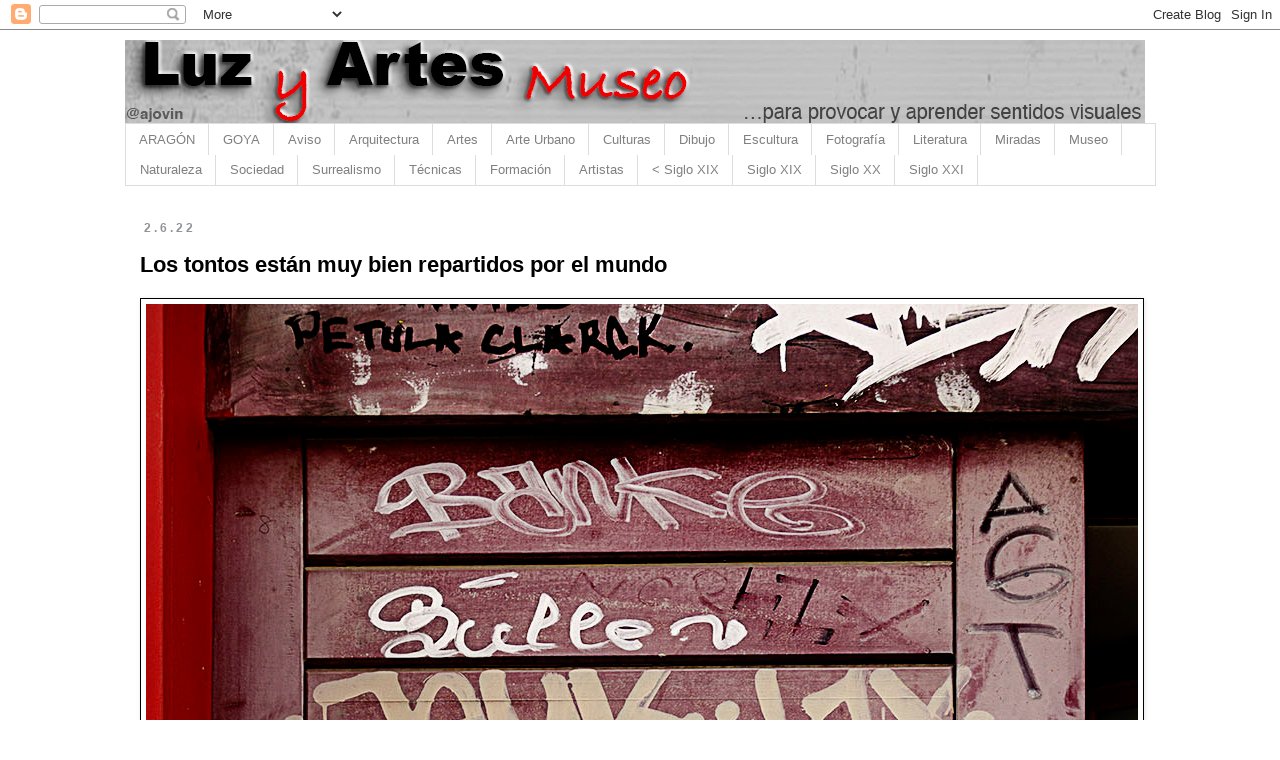

--- FILE ---
content_type: text/html; charset=UTF-8
request_url: https://www.luzyartes.com/2022/06/los-tontos-estan-muy-bien-repartidos.html
body_size: 23364
content:
<!DOCTYPE html>
<html class='v2' dir='ltr' lang='es'>
<head>
<link href='https://www.blogger.com/static/v1/widgets/335934321-css_bundle_v2.css' rel='stylesheet' type='text/css'/>
<meta content='width=1100' name='viewport'/>
<meta content='text/html; charset=UTF-8' http-equiv='Content-Type'/>
<meta content='blogger' name='generator'/>
<link href='https://www.luzyartes.com/favicon.ico' rel='icon' type='image/x-icon'/>
<link href='https://www.luzyartes.com/2022/06/los-tontos-estan-muy-bien-repartidos.html' rel='canonical'/>
<link rel="alternate" type="application/atom+xml" title="Luz y artes - Atom" href="https://www.luzyartes.com/feeds/posts/default" />
<link rel="alternate" type="application/rss+xml" title="Luz y artes - RSS" href="https://www.luzyartes.com/feeds/posts/default?alt=rss" />
<link rel="service.post" type="application/atom+xml" title="Luz y artes - Atom" href="https://www.blogger.com/feeds/7108765808798062312/posts/default" />

<link rel="alternate" type="application/atom+xml" title="Luz y artes - Atom" href="https://www.luzyartes.com/feeds/2441638020094990918/comments/default" />
<!--Can't find substitution for tag [blog.ieCssRetrofitLinks]-->
<link href='https://blogger.googleusercontent.com/img/b/R29vZ2xl/AVvXsEjry7eV7RdrQmcKdZZziEtVHKgB3mhBrynF4dmgX7dhsDvKdyzqoNLjis2e8PfJTkQIzxW3WIYrZT5LEB_pNFyPtdL71ggAusZYni_PNLsfGG-8hOXJEIeDXRW4LDE9sBFapF-geM-9nO792WbXa5QvpyrI7wKaQoxKfrS2p3ISrp0RLWmFlyEkOs_z/s16000/contra%20los%20tontos%20de%20escritura%20idiota.jpg' rel='image_src'/>
<meta content='https://www.luzyartes.com/2022/06/los-tontos-estan-muy-bien-repartidos.html' property='og:url'/>
<meta content='Los tontos están muy bien repartidos por el mundo' property='og:title'/>
<meta content='Un pequeño museo de obras de Arte. Goya, arte religioso, arte moderno, arte contemporáneo, abstracción, formación artística' property='og:description'/>
<meta content='https://blogger.googleusercontent.com/img/b/R29vZ2xl/AVvXsEjry7eV7RdrQmcKdZZziEtVHKgB3mhBrynF4dmgX7dhsDvKdyzqoNLjis2e8PfJTkQIzxW3WIYrZT5LEB_pNFyPtdL71ggAusZYni_PNLsfGG-8hOXJEIeDXRW4LDE9sBFapF-geM-9nO792WbXa5QvpyrI7wKaQoxKfrS2p3ISrp0RLWmFlyEkOs_z/w1200-h630-p-k-no-nu/contra%20los%20tontos%20de%20escritura%20idiota.jpg' property='og:image'/>
<title>Luz y artes: Los tontos están muy bien repartidos por el mundo</title>
<style id='page-skin-1' type='text/css'><!--
/*
-----------------------------------------------
Blogger Template Style
Name:     Simple
Designer: Blogger
URL:      www.blogger.com
----------------------------------------------- */
/* Content
----------------------------------------------- */
body {
font: normal normal 15px Verdana, Geneva, sans-serif;
color: #000000;
background: #ffffff none repeat scroll top left;
padding: 0 0 0 0;
}
html body .region-inner {
min-width: 0;
max-width: 100%;
width: auto;
}
h2 {
font-size: 22px;
}
a:link {
text-decoration:none;
color: #d50f00;
}
a:visited {
text-decoration:none;
color: #F57C00;
}
a:hover {
text-decoration:underline;
color: #D52C1F;
}
.body-fauxcolumn-outer .fauxcolumn-inner {
background: transparent none repeat scroll top left;
_background-image: none;
}
.body-fauxcolumn-outer .cap-top {
position: absolute;
z-index: 1;
height: 400px;
width: 100%;
}
.body-fauxcolumn-outer .cap-top .cap-left {
width: 100%;
background: transparent none repeat-x scroll top left;
_background-image: none;
}
.content-outer {
-moz-box-shadow: 0 0 0 rgba(0, 0, 0, .15);
-webkit-box-shadow: 0 0 0 rgba(0, 0, 0, .15);
-goog-ms-box-shadow: 0 0 0 #333333;
box-shadow: 0 0 0 rgba(0, 0, 0, .15);
margin-bottom: 1px;
}
.content-inner {
padding: 10px 40px;
}
.content-inner {
background-color: #ffffff;
}
/* Header
----------------------------------------------- */
.header-outer {
background: transparent none repeat-x scroll 0 -400px;
_background-image: none;
}
.Header h1 {
font: italic normal 40px Verdana, Geneva, sans-serif;
color: #000000;
text-shadow: 0 0 0 rgba(0, 0, 0, .2);
}
.Header h1 a {
color: #000000;
}
.Header .description {
font-size: 18px;
color: #000000;
}
.header-inner .Header .titlewrapper {
padding: 22px 0;
}
.header-inner .Header .descriptionwrapper {
padding: 0 0;
}
/* Tabs
----------------------------------------------- */
.tabs-inner .section:first-child {
border-top: 0 solid #dddddd;
}
.tabs-inner .section:first-child ul {
margin-top: -1px;
border-top: 1px solid #dddddd;
border-left: 1px solid #dddddd;
border-right: 1px solid #dddddd;
}
.tabs-inner .widget ul {
background: #ffffff none repeat-x scroll 0 -800px;
_background-image: none;
border-bottom: 1px solid #dddddd;
margin-top: 0;
margin-left: -30px;
margin-right: -30px;
}
.tabs-inner .widget li a {
display: inline-block;
padding: .6em 1em;
font: normal normal 13px Verdana, Geneva, sans-serif;
color: #808080;
border-left: 1px solid #ffffff;
border-right: 1px solid #dddddd;
}
.tabs-inner .widget li:first-child a {
border-left: none;
}
.tabs-inner .widget li.selected a, .tabs-inner .widget li a:hover {
color: #D52C1F;
background-color: transparent;
text-decoration: none;
}
/* Columns
----------------------------------------------- */
.main-outer {
border-top: 0 solid transparent;
}
.fauxcolumn-left-outer .fauxcolumn-inner {
border-right: 1px solid transparent;
}
.fauxcolumn-right-outer .fauxcolumn-inner {
border-left: 1px solid transparent;
}
/* Headings
----------------------------------------------- */
div.widget > h2,
div.widget h2.title {
margin: 0 0 1em 0;
font: normal bold 11px 'Trebuchet MS',Trebuchet,Verdana,sans-serif;
color: #000000;
}
/* Widgets
----------------------------------------------- */
.widget .zippy {
color: #999999;
text-shadow: 2px 2px 1px rgba(0, 0, 0, .1);
}
.widget .popular-posts ul {
list-style: none;
}
/* Posts
----------------------------------------------- */
h2.date-header {
font: normal bold 12px Verdana, Geneva, sans-serif;
}
.date-header span {
background-color: #ffffff;
color: #909498;
padding: 0.4em;
letter-spacing: 3px;
margin: inherit;
}
.main-inner {
padding-top: 35px;
padding-bottom: 65px;
}
.main-inner .column-center-inner {
padding: 0 0;
}
.main-inner .column-center-inner .section {
margin: 0 1em;
}
.post {
margin: 0 0 45px 0;
}
h3.post-title, .comments h4 {
font: normal bold 22px Verdana, Geneva, sans-serif;
margin: .75em 0 0;
}
.post-body {
font-size: 110%;
line-height: 1.4;
position: relative;
}
.post-body img, .post-body .tr-caption-container, .Profile img, .Image img,
.BlogList .item-thumbnail img {
padding: 2px;
background: #ffffff;
border: 1px solid #000000;
-moz-box-shadow: 1px 1px 5px rgba(0, 0, 0, .1);
-webkit-box-shadow: 1px 1px 5px rgba(0, 0, 0, .1);
box-shadow: 1px 1px 5px rgba(0, 0, 0, .1);
}
.post-body img, .post-body .tr-caption-container {
padding: 5px;
}
.post-body .tr-caption-container {
color: #000000;
}
.post-body .tr-caption-container img {
padding: 0;
background: transparent;
border: none;
-moz-box-shadow: 0 0 0 rgba(0, 0, 0, .1);
-webkit-box-shadow: 0 0 0 rgba(0, 0, 0, .1);
box-shadow: 0 0 0 rgba(0, 0, 0, .1);
}
.post-header {
margin: 0 0 1.5em;
line-height: 1.6;
font-size: 90%;
}
.post-footer {
margin: 20px -2px 0;
padding: 5px 10px;
color: #909498;
background-color: #ffffff;
border-bottom: 1px solid #000000;
line-height: 1.6;
font-size: 90%;
}
#comments .comment-author {
padding-top: 1.5em;
border-top: 1px solid transparent;
background-position: 0 1.5em;
}
#comments .comment-author:first-child {
padding-top: 0;
border-top: none;
}
.avatar-image-container {
margin: .2em 0 0;
}
#comments .avatar-image-container img {
border: 1px solid #000000;
}
/* Comments
----------------------------------------------- */
.comments .comments-content .icon.blog-author {
background-repeat: no-repeat;
background-image: url([data-uri]);
}
.comments .comments-content .loadmore a {
border-top: 1px solid #999999;
border-bottom: 1px solid #999999;
}
.comments .comment-thread.inline-thread {
background-color: #ffffff;
}
.comments .continue {
border-top: 2px solid #999999;
}
/* Accents
---------------------------------------------- */
.section-columns td.columns-cell {
border-left: 1px solid transparent;
}
.blog-pager {
background: transparent url(https://www.blogblog.com/1kt/simple/paging_dot.png) repeat-x scroll top center;
}
.blog-pager-older-link, .home-link,
.blog-pager-newer-link {
background-color: #ffffff;
padding: 5px;
}
.footer-outer {
border-top: 1px dashed #bbbbbb;
}
/* Mobile
----------------------------------------------- */
body.mobile  {
background-size: auto;
}
.mobile .body-fauxcolumn-outer {
background: transparent none repeat scroll top left;
}
.mobile .body-fauxcolumn-outer .cap-top {
background-size: 100% auto;
}
.mobile .content-outer {
-webkit-box-shadow: 0 0 3px rgba(0, 0, 0, .15);
box-shadow: 0 0 3px rgba(0, 0, 0, .15);
}
.mobile .tabs-inner .widget ul {
margin-left: 0;
margin-right: 0;
}
.mobile .post {
margin: 0;
}
.mobile .main-inner .column-center-inner .section {
margin: 0;
}
.mobile .date-header span {
padding: 0.1em 10px;
margin: 0 -10px;
}
.mobile h3.post-title {
margin: 0;
}
.mobile .blog-pager {
background: transparent none no-repeat scroll top center;
}
.mobile .footer-outer {
border-top: none;
}
.mobile .main-inner, .mobile .footer-inner {
background-color: #ffffff;
}
.mobile-index-contents {
color: #000000;
}
.mobile-link-button {
background-color: #d50f00;
}
.mobile-link-button a:link, .mobile-link-button a:visited {
color: #ffffff;
}
.mobile .tabs-inner .section:first-child {
border-top: none;
}
.mobile .tabs-inner .PageList .widget-content {
background-color: transparent;
color: #D52C1F;
border-top: 1px solid #dddddd;
border-bottom: 1px solid #dddddd;
}
.mobile .tabs-inner .PageList .widget-content .pagelist-arrow {
border-left: 1px solid #dddddd;
}

--></style>
<style id='template-skin-1' type='text/css'><!--
body {
min-width: 1111px;
}
.content-outer, .content-fauxcolumn-outer, .region-inner {
min-width: 1111px;
max-width: 1111px;
_width: 1111px;
}
.main-inner .columns {
padding-left: 0px;
padding-right: 0px;
}
.main-inner .fauxcolumn-center-outer {
left: 0px;
right: 0px;
/* IE6 does not respect left and right together */
_width: expression(this.parentNode.offsetWidth -
parseInt("0px") -
parseInt("0px") + 'px');
}
.main-inner .fauxcolumn-left-outer {
width: 0px;
}
.main-inner .fauxcolumn-right-outer {
width: 0px;
}
.main-inner .column-left-outer {
width: 0px;
right: 100%;
margin-left: -0px;
}
.main-inner .column-right-outer {
width: 0px;
margin-right: -0px;
}
#layout {
min-width: 0;
}
#layout .content-outer {
min-width: 0;
width: 800px;
}
#layout .region-inner {
min-width: 0;
width: auto;
}
body#layout div.add_widget {
padding: 8px;
}
body#layout div.add_widget a {
margin-left: 32px;
}
--></style>
<link href='https://www.blogger.com/dyn-css/authorization.css?targetBlogID=7108765808798062312&amp;zx=4d7dffe4-66a0-4f6a-b911-01b265339bab' media='none' onload='if(media!=&#39;all&#39;)media=&#39;all&#39;' rel='stylesheet'/><noscript><link href='https://www.blogger.com/dyn-css/authorization.css?targetBlogID=7108765808798062312&amp;zx=4d7dffe4-66a0-4f6a-b911-01b265339bab' rel='stylesheet'/></noscript>
<meta name='google-adsense-platform-account' content='ca-host-pub-1556223355139109'/>
<meta name='google-adsense-platform-domain' content='blogspot.com'/>

</head>
<body class='loading variant-simplysimple'>
<div class='navbar section' id='navbar' name='Barra de navegación'><div class='widget Navbar' data-version='1' id='Navbar1'><script type="text/javascript">
    function setAttributeOnload(object, attribute, val) {
      if(window.addEventListener) {
        window.addEventListener('load',
          function(){ object[attribute] = val; }, false);
      } else {
        window.attachEvent('onload', function(){ object[attribute] = val; });
      }
    }
  </script>
<div id="navbar-iframe-container"></div>
<script type="text/javascript" src="https://apis.google.com/js/platform.js"></script>
<script type="text/javascript">
      gapi.load("gapi.iframes:gapi.iframes.style.bubble", function() {
        if (gapi.iframes && gapi.iframes.getContext) {
          gapi.iframes.getContext().openChild({
              url: 'https://www.blogger.com/navbar/7108765808798062312?po\x3d2441638020094990918\x26origin\x3dhttps://www.luzyartes.com',
              where: document.getElementById("navbar-iframe-container"),
              id: "navbar-iframe"
          });
        }
      });
    </script><script type="text/javascript">
(function() {
var script = document.createElement('script');
script.type = 'text/javascript';
script.src = '//pagead2.googlesyndication.com/pagead/js/google_top_exp.js';
var head = document.getElementsByTagName('head')[0];
if (head) {
head.appendChild(script);
}})();
</script>
</div></div>
<div class='body-fauxcolumns'>
<div class='fauxcolumn-outer body-fauxcolumn-outer'>
<div class='cap-top'>
<div class='cap-left'></div>
<div class='cap-right'></div>
</div>
<div class='fauxborder-left'>
<div class='fauxborder-right'></div>
<div class='fauxcolumn-inner'>
</div>
</div>
<div class='cap-bottom'>
<div class='cap-left'></div>
<div class='cap-right'></div>
</div>
</div>
</div>
<div class='content'>
<div class='content-fauxcolumns'>
<div class='fauxcolumn-outer content-fauxcolumn-outer'>
<div class='cap-top'>
<div class='cap-left'></div>
<div class='cap-right'></div>
</div>
<div class='fauxborder-left'>
<div class='fauxborder-right'></div>
<div class='fauxcolumn-inner'>
</div>
</div>
<div class='cap-bottom'>
<div class='cap-left'></div>
<div class='cap-right'></div>
</div>
</div>
</div>
<div class='content-outer'>
<div class='content-cap-top cap-top'>
<div class='cap-left'></div>
<div class='cap-right'></div>
</div>
<div class='fauxborder-left content-fauxborder-left'>
<div class='fauxborder-right content-fauxborder-right'></div>
<div class='content-inner'>
<header>
<div class='header-outer'>
<div class='header-cap-top cap-top'>
<div class='cap-left'></div>
<div class='cap-right'></div>
</div>
<div class='fauxborder-left header-fauxborder-left'>
<div class='fauxborder-right header-fauxborder-right'></div>
<div class='region-inner header-inner'>
<div class='header section' id='header' name='Cabecera'><div class='widget Header' data-version='1' id='Header1'>
<div id='header-inner'>
<a href='https://www.luzyartes.com/' style='display: block'>
<img alt='Luz y artes' height='84px; ' id='Header1_headerimg' src='https://blogger.googleusercontent.com/img/a/AVvXsEiXAdXOgKnDT53o9tlIn6ImsW3pG3tas8Ar2tzJ7O5qfn8BVwloB4lhW_V7V99NQL7mP_lXPCw_NYtGUidUOslJ9Q9VaVxdA7jvpC8B77Ivqf2KnyHqUcP64PZN86APQZrOyU4qumUCMo31Ac68-4r8N0f__El4wLmyM8gNE3-H9kniAGy5oVweIotKnE0=s1020' style='display: block' width='1020px; '/>
</a>
</div>
</div></div>
</div>
</div>
<div class='header-cap-bottom cap-bottom'>
<div class='cap-left'></div>
<div class='cap-right'></div>
</div>
</div>
</header>
<div class='tabs-outer'>
<div class='tabs-cap-top cap-top'>
<div class='cap-left'></div>
<div class='cap-right'></div>
</div>
<div class='fauxborder-left tabs-fauxborder-left'>
<div class='fauxborder-right tabs-fauxborder-right'></div>
<div class='region-inner tabs-inner'>
<div class='tabs section' id='crosscol' name='Multicolumnas'><div class='widget PageList' data-version='1' id='PageList1'>
<h2>Páginas</h2>
<div class='widget-content'>
<ul>
<li>
<a href='https://www.luzyartes.com/search/label/Aragón'>ARAGÓN</a>
</li>
<li>
<a href='https://www.luzyartes.com/search?q=Goya'>GOYA</a>
</li>
<li>
<a href='https://www.luzyartes.com/p/aviso.html'>Aviso</a>
</li>
<li>
<a href='https://www.luzyartes.com/search/label/Arquitectura'>Arquitectura</a>
</li>
<li>
<a href='http://www.luzyartes.com/search/label/Arte'>Artes</a>
</li>
<li>
<a href='http://www.luzyartes.com/search/label/Urbanismo'>Arte Urbano</a>
</li>
<li>
<a href='http://www.luzyartes.com/search/label/Culturas'>Culturas</a>
</li>
<li>
<a href='http://www.luzyartes.com/search/label/Dibujo'>Dibujo</a>
</li>
<li>
<a href='http://www.luzyartes.com/search/label/Escultura'>Escultura</a>
</li>
<li>
<a href='https://www.luzyartes.com/search/label/Fotograf%C3%ADa'>Fotografía</a>
</li>
<li>
<a href='https://www.luzyartes.com/search/label/Literatura'>Literatura</a>
</li>
<li>
<a href='https://www.luzyartes.com/search/label/Mirada'>Miradas</a>
</li>
<li>
<a href='http://www.luzyartes.com/search/label/Museo'>Museo</a>
</li>
<li>
<a href='http://www.luzyartes.com/search/label/Naturaleza'>Naturaleza</a>
</li>
<li>
<a href='http://www.luzyartes.com/search/label/Sociedad'>Sociedad</a>
</li>
<li>
<a href='http://www.luzyartes.com/search/label/Surrealismo'>Surrealismo</a>
</li>
<li>
<a href='https://www.luzyartes.com/search/label/Técnicas'>Técnicas</a>
</li>
<li>
<a href='https://www.luzyartes.com/search/label/Formación'>Formación</a>
</li>
<li>
<a href='https://www.luzyartes.com/search/label/Artistas'>Artistas</a>
</li>
<li>
<a href='https://www.luzyartes.com/search/label/Siglo%20%3C%20XIX'>< Siglo XIX</a>
</li>
<li>
<a href='https://www.luzyartes.com/search/label/Siglo%20XIX'>Siglo XIX</a>
</li>
<li>
<a href='https://www.luzyartes.com/search/label/Siglo%20XX'>Siglo XX</a>
</li>
<li>
<a href='https://www.luzyartes.com/search/label/Siglo%20XXI'>Siglo XXI</a>
</li>
</ul>
<div class='clear'></div>
</div>
</div></div>
<div class='tabs no-items section' id='crosscol-overflow' name='Cross-Column 2'></div>
</div>
</div>
<div class='tabs-cap-bottom cap-bottom'>
<div class='cap-left'></div>
<div class='cap-right'></div>
</div>
</div>
<div class='main-outer'>
<div class='main-cap-top cap-top'>
<div class='cap-left'></div>
<div class='cap-right'></div>
</div>
<div class='fauxborder-left main-fauxborder-left'>
<div class='fauxborder-right main-fauxborder-right'></div>
<div class='region-inner main-inner'>
<div class='columns fauxcolumns'>
<div class='fauxcolumn-outer fauxcolumn-center-outer'>
<div class='cap-top'>
<div class='cap-left'></div>
<div class='cap-right'></div>
</div>
<div class='fauxborder-left'>
<div class='fauxborder-right'></div>
<div class='fauxcolumn-inner'>
</div>
</div>
<div class='cap-bottom'>
<div class='cap-left'></div>
<div class='cap-right'></div>
</div>
</div>
<div class='fauxcolumn-outer fauxcolumn-left-outer'>
<div class='cap-top'>
<div class='cap-left'></div>
<div class='cap-right'></div>
</div>
<div class='fauxborder-left'>
<div class='fauxborder-right'></div>
<div class='fauxcolumn-inner'>
</div>
</div>
<div class='cap-bottom'>
<div class='cap-left'></div>
<div class='cap-right'></div>
</div>
</div>
<div class='fauxcolumn-outer fauxcolumn-right-outer'>
<div class='cap-top'>
<div class='cap-left'></div>
<div class='cap-right'></div>
</div>
<div class='fauxborder-left'>
<div class='fauxborder-right'></div>
<div class='fauxcolumn-inner'>
</div>
</div>
<div class='cap-bottom'>
<div class='cap-left'></div>
<div class='cap-right'></div>
</div>
</div>
<!-- corrects IE6 width calculation -->
<div class='columns-inner'>
<div class='column-center-outer'>
<div class='column-center-inner'>
<div class='main section' id='main' name='Principal'><div class='widget Blog' data-version='1' id='Blog1'>
<div class='blog-posts hfeed'>

          <div class="date-outer">
        
<h2 class='date-header'><span>2.6.22</span></h2>

          <div class="date-posts">
        
<div class='post-outer'>
<div class='post hentry uncustomized-post-template' itemprop='blogPost' itemscope='itemscope' itemtype='http://schema.org/BlogPosting'>
<meta content='https://blogger.googleusercontent.com/img/b/R29vZ2xl/AVvXsEjry7eV7RdrQmcKdZZziEtVHKgB3mhBrynF4dmgX7dhsDvKdyzqoNLjis2e8PfJTkQIzxW3WIYrZT5LEB_pNFyPtdL71ggAusZYni_PNLsfGG-8hOXJEIeDXRW4LDE9sBFapF-geM-9nO792WbXa5QvpyrI7wKaQoxKfrS2p3ISrp0RLWmFlyEkOs_z/s16000/contra%20los%20tontos%20de%20escritura%20idiota.jpg' itemprop='image_url'/>
<meta content='7108765808798062312' itemprop='blogId'/>
<meta content='2441638020094990918' itemprop='postId'/>
<a name='2441638020094990918'></a>
<h3 class='post-title entry-title' itemprop='name'>
Los tontos están muy bien repartidos por el mundo
</h3>
<div class='post-header'>
<div class='post-header-line-1'></div>
</div>
<div class='post-body entry-content' id='post-body-2441638020094990918' itemprop='description articleBody'>
<p><span style="font-family: verdana; font-size: large;"></span></p><div class="separator" style="clear: both; text-align: center;"><span style="font-family: verdana; font-size: large;"><a href="https://blogger.googleusercontent.com/img/b/R29vZ2xl/AVvXsEjry7eV7RdrQmcKdZZziEtVHKgB3mhBrynF4dmgX7dhsDvKdyzqoNLjis2e8PfJTkQIzxW3WIYrZT5LEB_pNFyPtdL71ggAusZYni_PNLsfGG-8hOXJEIeDXRW4LDE9sBFapF-geM-9nO792WbXa5QvpyrI7wKaQoxKfrS2p3ISrp0RLWmFlyEkOs_z/s1304/contra%20los%20tontos%20de%20escritura%20idiota.jpg" imageanchor="1" style="clear: left; float: left; margin-bottom: 1em; margin-right: 1em;"><img border="0" data-original-height="1304" data-original-width="992" loading="lazy" src="https://blogger.googleusercontent.com/img/b/R29vZ2xl/AVvXsEjry7eV7RdrQmcKdZZziEtVHKgB3mhBrynF4dmgX7dhsDvKdyzqoNLjis2e8PfJTkQIzxW3WIYrZT5LEB_pNFyPtdL71ggAusZYni_PNLsfGG-8hOXJEIeDXRW4LDE9sBFapF-geM-9nO792WbXa5QvpyrI7wKaQoxKfrS2p3ISrp0RLWmFlyEkOs_z/s16000/contra%20los%20tontos%20de%20escritura%20idiota.jpg" /></a></span></div><span style="font-family: verdana; font-size: large;"><br />El número de tontos repartidos por el mundo es casi infinito. No tanto, pero sin duda abundan más de lo deseado. Hay incluso personas que van a la tienda a gastarse sus dineros para comprarse artilugios con los que manchar paredes. Da igual si es Sevilla, Zaragoza, Madrid o París como en el ejemplo que vemos arriba. Los tontos, otra cosa no, pero están muy bien repartidos.</span><p></p><p><span style="font-family: verdana; font-size: large;">Por un poco mas, en serio, solo un poco más, podríais dibujar un árbol en vez de un garabato, una casita, un pájaro, o incluso si vuestra imaginación o sensibilidad os lo permite, una obra abstracta, un detalle naíf o unas manchas de color con algún sentido espacial, que viene de "espacio y volumen". Todo menos ir acumulando firmas sin sentido, amontonadas a lo tonto.&nbsp;</span></p>
<div style='clear: both;'></div>
</div>
<div class='post-footer'>
<div class='post-footer-line post-footer-line-1'>
<span class='post-author vcard'>
</span>
<span class='post-timestamp'>
</span>
<span class='post-comment-link'>
</span>
<span class='post-icons'>
</span>
<div class='post-share-buttons goog-inline-block'>
<a class='goog-inline-block share-button sb-email' href='https://www.blogger.com/share-post.g?blogID=7108765808798062312&postID=2441638020094990918&target=email' target='_blank' title='Enviar por correo electrónico'><span class='share-button-link-text'>Enviar por correo electrónico</span></a><a class='goog-inline-block share-button sb-blog' href='https://www.blogger.com/share-post.g?blogID=7108765808798062312&postID=2441638020094990918&target=blog' onclick='window.open(this.href, "_blank", "height=270,width=475"); return false;' target='_blank' title='Escribe un blog'><span class='share-button-link-text'>Escribe un blog</span></a><a class='goog-inline-block share-button sb-twitter' href='https://www.blogger.com/share-post.g?blogID=7108765808798062312&postID=2441638020094990918&target=twitter' target='_blank' title='Compartir en X'><span class='share-button-link-text'>Compartir en X</span></a><a class='goog-inline-block share-button sb-facebook' href='https://www.blogger.com/share-post.g?blogID=7108765808798062312&postID=2441638020094990918&target=facebook' onclick='window.open(this.href, "_blank", "height=430,width=640"); return false;' target='_blank' title='Compartir con Facebook'><span class='share-button-link-text'>Compartir con Facebook</span></a><a class='goog-inline-block share-button sb-pinterest' href='https://www.blogger.com/share-post.g?blogID=7108765808798062312&postID=2441638020094990918&target=pinterest' target='_blank' title='Compartir en Pinterest'><span class='share-button-link-text'>Compartir en Pinterest</span></a>
</div>
</div>
<div class='post-footer-line post-footer-line-2'>
<span class='post-labels'>
Temas Tratados:
<a href='https://www.luzyartes.com/search/label/Arte' rel='tag'>Arte</a>,
<a href='https://www.luzyartes.com/search/label/Breviarios' rel='tag'>Breviarios</a>,
<a href='https://www.luzyartes.com/search/label/Colores' rel='tag'>Colores</a>,
<a href='https://www.luzyartes.com/search/label/Literatura' rel='tag'>Literatura</a>,
<a href='https://www.luzyartes.com/search/label/Mirada' rel='tag'>Mirada</a>,
<a href='https://www.luzyartes.com/search/label/Sociedad' rel='tag'>Sociedad</a>
</span>
</div>
<div class='post-footer-line post-footer-line-3'>
<span class='post-location'>
</span>
</div>
</div>
</div>
<div class='comments' id='comments'>
<a name='comments'></a>
</div>
</div>

        </div></div>
      
</div>
<div class='blog-pager' id='blog-pager'>
<span id='blog-pager-newer-link'>
<a class='blog-pager-newer-link' href='https://www.luzyartes.com/2022/06/art-deco-frances-en-el-exterior-de-una.html' id='Blog1_blog-pager-newer-link' title='Entrada más reciente'>Entrada más reciente</a>
</span>
<span id='blog-pager-older-link'>
<a class='blog-pager-older-link' href='https://www.luzyartes.com/2022/06/alegrias-musicales-de-unos-danzantes.html' id='Blog1_blog-pager-older-link' title='Entrada antigua'>Entrada antigua</a>
</span>
<a class='home-link' href='https://www.luzyartes.com/'>Inicio</a>
</div>
<div class='clear'></div>
<div class='post-feeds'>
</div>
</div></div>
</div>
</div>
<div class='column-left-outer'>
<div class='column-left-inner'>
<aside>
</aside>
</div>
</div>
<div class='column-right-outer'>
<div class='column-right-inner'>
<aside>
</aside>
</div>
</div>
</div>
<div style='clear: both'></div>
<!-- columns -->
</div>
<!-- main -->
</div>
</div>
<div class='main-cap-bottom cap-bottom'>
<div class='cap-left'></div>
<div class='cap-right'></div>
</div>
</div>
<footer>
<div class='footer-outer'>
<div class='footer-cap-top cap-top'>
<div class='cap-left'></div>
<div class='cap-right'></div>
</div>
<div class='fauxborder-left footer-fauxborder-left'>
<div class='fauxborder-right footer-fauxborder-right'></div>
<div class='region-inner footer-inner'>
<div class='foot section' id='footer-1'><div class='widget Image' data-version='1' id='Image1'>
<h2>Goya</h2>
<div class='widget-content'>
<a href='https://www.luzyartes.com/search?q=Goya'>
<img alt='Goya' height='122' id='Image1_img' src='https://blogger.googleusercontent.com/img/a/AVvXsEhu4AjU9jZ4_FW-8GeOunpNuslT_Jx9TGt-Rq42BupQYzJpU56wQQYz-Px9AXunsIv2bu4sE7-03xM1zdekO6eZZXFlyuF0BPdrsSqH5BaHGbxNugENxItN-qWsQ1rRdCFnWfJRp9YB7dR04s7dlkiK9z_cswGgqFzrOQQBlpKMTIgm5CJh8siwojFeKdc=s970' width='970'/>
</a>
<br/>
</div>
<div class='clear'></div>
</div></div>
<table border='0' cellpadding='0' cellspacing='0' class='section-columns columns-3'>
<tbody>
<tr>
<td class='first columns-cell'>
<div class='foot section' id='footer-2-1'><div class='widget PopularPosts' data-version='1' id='PopularPosts2'>
<h2>Entradas populares</h2>
<div class='widget-content popular-posts'>
<ul>
<li>
<div class='item-content'>
<div class='item-thumbnail'>
<a href='https://www.luzyartes.com/2009/06/pintar-acrilico-sobre-madera-consejos.html' target='_blank'>
<img alt='' border='0' src='https://blogger.googleusercontent.com/img/b/R29vZ2xl/AVvXsEhhO5QMdJRDPv8oWZNlFZVdm5gU9BYED2htXihnAEZxkPxmZwe-HlwK87fyY_Vt4XRDfcIVXLyG9Rki4Aq9G7SvohGKkomLGSNkMCC4cbIvLjYpA3yHruVVsiJBpXmR3lsVXeGVpf1sRbE/w72-h72-p-k-no-nu/0004492.jpg'/>
</a>
</div>
<div class='item-title'><a href='https://www.luzyartes.com/2009/06/pintar-acrilico-sobre-madera-consejos.html'>Pintar acrílico sobre madera. Consejos sobre la madera como soporte del acrílico</a></div>
<div class='item-snippet'> El acrílico como medio o pintura, no es ni mucho menos lo mismo que el óleo en cuanto a técnica, y hay que aprender y sobre todo practicar....</div>
</div>
<div style='clear: both;'></div>
</li>
<li>
<div class='item-content'>
<div class='item-thumbnail'>
<a href='https://www.luzyartes.com/2010/06/capilla-sixtina-en-alta-resolucion.html' target='_blank'>
<img alt='' border='0' src='https://blogger.googleusercontent.com/img/b/R29vZ2xl/AVvXsEjOU_z8hGkbYLRAOfyQbhg2mf6gmeJSCTQJQs3x3mokmXu1dNtV7BsM6Ms0916bvUWauJgsm7D7vXTz59ol8tSKzFu29t9ZtLjQHyUr3CNwv4uGFkmG4-eKutoh_voFwmilAdLSd2WWuJc/w72-h72-p-k-no-nu/capilla+sixtina2.jpg'/>
</a>
</div>
<div class='item-title'><a href='https://www.luzyartes.com/2010/06/capilla-sixtina-en-alta-resolucion.html'>Imágenes de la Capilla Sixtina en alta resolución</a></div>
<div class='item-snippet'>      Es complicado ver la Capilla Sixtina en el Vaticano , pero es una obra de arte única que no debe dejar de visitar siempre que se va a ...</div>
</div>
<div style='clear: both;'></div>
</li>
<li>
<div class='item-content'>
<div class='item-thumbnail'>
<a href='https://www.luzyartes.com/2012/09/maria-jose-cristerna-la-mujer-lienzo-o.html' target='_blank'>
<img alt='' border='0' src='https://blogger.googleusercontent.com/img/b/R29vZ2xl/AVvXsEg3Xcpj3QhMx-1rhjXjRsZiyLlW0Mp3gzxNSUOnwaV8niHTWQNaNaphkI12V6LQQTjZ0h_EVIKnxWCnnKwbzYsjtXUehdv_DDEZX4T7VsC3lXmkhmsw5xKpYB-F2WUMXdU25wleTO-sYVt6EqyQY04Zh7xjAr4KyJ_77GPKenb-LBGNsQM9nSykYcrq/w72-h72-p-k-no-nu/mujer%20vampiro.jpg'/>
</a>
</div>
<div class='item-title'><a href='https://www.luzyartes.com/2012/09/maria-jose-cristerna-la-mujer-lienzo-o.html'>María José Cristerna, la mujer lienzo o la mujer vampiro</a></div>
<div class='item-snippet'>No sabríamos decir si la mexicana María José Cristerna , más conocida como la Mujer Vampiro, récord Guinness  por ser la mujer con más cambi...</div>
</div>
<div style='clear: both;'></div>
</li>
<li>
<div class='item-content'>
<div class='item-thumbnail'>
<a href='https://www.luzyartes.com/2021/02/guia-composicion-artistica-basica.html' target='_blank'>
<img alt='' border='0' src='https://blogger.googleusercontent.com/img/b/R29vZ2xl/AVvXsEhESvwQ0opXZkKqK6U7Jc_-B-pEyo3SKL48YiqlCLZ5vQvPV8o3TLR7ALVFsmy0SU9PBdYe54hhCFxh86EQPKXEHqmtkthFRR00NEIRlGe1D75mxQnwfTKOUzGBu6k9SiYV4-sWBvzAMoE/w72-h72-p-k-no-nu/gui%25CC%2581a+de+composicio%25CC%2581n+para+principiantes+.jpg'/>
</a>
</div>
<div class='item-title'><a href='https://www.luzyartes.com/2021/02/guia-composicion-artistica-basica.html'>Guía de Composición Artística básica para iniciarse en el Arte</a></div>
<div class='item-snippet'>El Arte no se construye &#8212;casi nunca&#8212; dejando que los elementos caigan sobre un plano y resulten bellos a la mirada tras caer o depositarse a...</div>
</div>
<div style='clear: both;'></div>
</li>
<li>
<div class='item-content'>
<div class='item-thumbnail'>
<a href='https://www.luzyartes.com/2019/03/joan-miro-y-sus-inicios-infantiles-en.html' target='_blank'>
<img alt='' border='0' src='https://blogger.googleusercontent.com/img/b/R29vZ2xl/AVvXsEgwb-yaYgHGgmtHnfukRRVESByRhRlNAWCRYWrD1pd-iw2vIVLZCdK0tkjW6zJzgfQ3Jnx6qo6AkiS2YHJR84UvhILntqhKn07yJKp5mHhNjMldMuRr6-bfMpBoNvcdKu1lHxelzUZyQaA/w72-h72-p-k-no-nu/sol+de+Miro%25CC%2581.jpg'/>
</a>
</div>
<div class='item-title'><a href='https://www.luzyartes.com/2019/03/joan-miro-y-sus-inicios-infantiles-en.html'>Joan Miró y sus inicios infantiles en pintura naif</a></div>
<div class='item-snippet'>  A veces creemos que los pintores abstractos , los que nos presentan obras que no reflejan realidades, simplemente es que no saben ni dibuj...</div>
</div>
<div style='clear: both;'></div>
</li>
<li>
<div class='item-content'>
<div class='item-thumbnail'>
<a href='https://www.luzyartes.com/2010/07/encantadora-maitena.html' target='_blank'>
<img alt='' border='0' src='https://blogger.googleusercontent.com/img/b/R29vZ2xl/AVvXsEgSiwIEBfPxliT7X4XyBUOkqxk4VxqCvjmi14Z9czJ81nO45C_dAq6vqpoZU_uj9BGjlGD4hCdns56sBgbaJKqm24cKNEaMrjLuJa7B0Mdk47qDc7kDF8lOmL6DXMB-zkZ0R_yHA0J39Gc/w72-h72-p-k-no-nu/maitena.jpg'/>
</a>
</div>
<div class='item-title'><a href='https://www.luzyartes.com/2010/07/encantadora-maitena.html'>Encantadora Maitena. Dime con quien sales y te diré quien eres</a></div>
<div class='item-snippet'>  El comic, la viñeta, las historias dibujadas, son literatura pura, es arte motivador y provocador, es arte plástico que envuelve.&#160;    Mait...</div>
</div>
<div style='clear: both;'></div>
</li>
<li>
<div class='item-content'>
<div class='item-thumbnail'>
<a href='https://www.luzyartes.com/2023/06/fernando-arrabal-nos-habla-del-caos.html' target='_blank'>
<img alt='' border='0' src='https://blogger.googleusercontent.com/img/b/R29vZ2xl/AVvXsEgRVMz_cE-gr9nL-9VG-mLRbrgferO4UDgHsqcqXzHS--8u7zODXzKBTz1yyduNped1J6xg89oIx4-XYFt5bjUIIAf80NMeGrd0C1FHcZrkgE0TV4AFnhgm-4MPUwSWzVOVBWt2OujZ4NvR0A-KQkPxHneQRarF3Bp4tg298toL0EftyVs2xNwoMBsS/w72-h72-p-k-no-nu/Fernando%20Arrabal%20LE%CC%81A%20CRESPI%20p.jpg'/>
</a>
</div>
<div class='item-title'><a href='https://www.luzyartes.com/2023/06/fernando-arrabal-nos-habla-del-caos.html'>Fernando Arrabal nos habla del caos</a></div>
<div class='item-snippet'>Fernando Arrabal  es mucho más que un artista singular, es uno de los últimos ejemplos del surrealismo artístico plural que quedan en el mun...</div>
</div>
<div style='clear: both;'></div>
</li>
<li>
<div class='item-content'>
<div class='item-thumbnail'>
<a href='https://www.luzyartes.com/2009/08/wall-e-una-maravillosa-experiencia-una.html' target='_blank'>
<img alt='' border='0' src='https://blogger.googleusercontent.com/img/b/R29vZ2xl/AVvXsEjkXVT27YPCLQnY-18IxUQfDiP-_Knzp3jeHIE_3ria4GdWujtxEZ1Mq8mPIkTyz9DxVq7dISyLpEvE3SM4LjiVmxSE4XEGAUfATRjyOPBJY2Oxbd71w1IdK7M2FLLYgi2Y2TxxceVqs2U/w72-h72-p-k-no-nu/Wall-E.jpg'/>
</a>
</div>
<div class='item-title'><a href='https://www.luzyartes.com/2009/08/wall-e-una-maravillosa-experiencia-una.html'>Wall-E, una maravillosa experiencia. Una película genial.</a></div>
<div class='item-snippet'> Tuve la suerte de ver el otro día la película Wall-E, en principio para niños y jóvenes, pero que nada más comenzar ya me indicó que yo est...</div>
</div>
<div style='clear: both;'></div>
</li>
<li>
<div class='item-content'>
<div class='item-thumbnail'>
<a href='https://www.luzyartes.com/2023/02/que-nos-queria-decir-joan-miro-en-sus.html' target='_blank'>
<img alt='' border='0' src='https://blogger.googleusercontent.com/img/b/R29vZ2xl/AVvXsEiqvCHu7XTTvN17cXoWBAt3l4BiQoxxiDVOHeOEWYs7Cu2vlOLQiK-eLWDMMJkum1xhLDhQnTh-348WAOMOwwwCq681CfgiARDYBrZLRk92Ms7BVztVF7bktOs4_nlCcjYxCIObRbBIa1HSsD2czy4npqGfdnGe0cgTuEzhZj0cnhU6UnYWkkW09UXQ/w72-h72-p-k-no-nu/miro%CC%81.jpg'/>
</a>
</div>
<div class='item-title'><a href='https://www.luzyartes.com/2023/02/que-nos-queria-decir-joan-miro-en-sus.html'>&#191;Qué nos quería decir Joan Miró en sus obras?</a></div>
<div class='item-snippet'>El artista Joan Miró fue un pintor, escultor y ceramista español que se destacó sobre todo en el movimiento surrealista. Su estilo artístico...</div>
</div>
<div style='clear: both;'></div>
</li>
<li>
<div class='item-content'>
<div class='item-thumbnail'>
<a href='https://www.luzyartes.com/2011/09/detalles-del-cuadro-la-torre-de-babel.html' target='_blank'>
<img alt='' border='0' src='https://blogger.googleusercontent.com/img/b/R29vZ2xl/AVvXsEi2t-njSNtKxFhR-2sItLPufrOFbjTqoaDb_JQ1GooYIBtLCiEBMSI8qiEKWPp7V8IQyTiGVaeMwTxhGMT-JfF9V7h7q1oRa3PAFdOey5VB7gEOwIr0CcKJfW3OK3j1DyyCdlUyf5-KKOI/w72-h72-p-k-no-nu/Pieter+Bruegel+the+Elder+-+The+Tower+Babel.jpg'/>
</a>
</div>
<div class='item-title'><a href='https://www.luzyartes.com/2011/09/detalles-del-cuadro-la-torre-de-babel.html'>Detalles del cuadro "La Torre de Babel" de Pieter Brueghel el Viejo</a></div>
<div class='item-snippet'>       El cuadro de &#8220;La Torre de Babel&#8221;  fue pintado por Pieter Brueghel el Viejo , (1525 - 1569) considerado como uno de los más grandes pi...</div>
</div>
<div style='clear: both;'></div>
</li>
</ul>
<div class='clear'></div>
</div>
</div><div class='widget HTML' data-version='1' id='HTML6'>
<h2 class='title'>Twitter</h2>
<div class='widget-content'>
<a href="https://twitter.com/ajovin" class="twitter-follow-button" data-show-count="false" data-lang="es">Seguir a @ajovin</a>
<script>!function(d,s,id){var js,fjs=d.getElementsByTagName(s)[0],p=/^http:/.test(d.location)?'http':'https';if(!d.getElementById(id)){js=d.createElement(s);js.id=id;js.src=p+'://platform.twitter.com/widgets.js';fjs.parentNode.insertBefore(js,fjs);}}(document, 'script', 'twitter-wjs');</script>
</div>
<div class='clear'></div>
</div></div>
</td>
<td class='columns-cell'>
<div class='foot section' id='footer-2-2'><div class='widget BlogArchive' data-version='1' id='BlogArchive1'>
<h2>Archivo del blog</h2>
<div class='widget-content'>
<div id='ArchiveList'>
<div id='BlogArchive1_ArchiveList'>
<ul class='hierarchy'>
<li class='archivedate collapsed'>
<a class='toggle' href='javascript:void(0)'>
<span class='zippy'>

        &#9658;&#160;
      
</span>
</a>
<a class='post-count-link' href='https://www.luzyartes.com/2026/'>
2026
</a>
<span class='post-count' dir='ltr'>(12)</span>
<ul class='hierarchy'>
<li class='archivedate collapsed'>
<a class='toggle' href='javascript:void(0)'>
<span class='zippy'>

        &#9658;&#160;
      
</span>
</a>
<a class='post-count-link' href='https://www.luzyartes.com/2026/01/'>
enero
</a>
<span class='post-count' dir='ltr'>(12)</span>
</li>
</ul>
</li>
</ul>
<ul class='hierarchy'>
<li class='archivedate collapsed'>
<a class='toggle' href='javascript:void(0)'>
<span class='zippy'>

        &#9658;&#160;
      
</span>
</a>
<a class='post-count-link' href='https://www.luzyartes.com/2025/'>
2025
</a>
<span class='post-count' dir='ltr'>(403)</span>
<ul class='hierarchy'>
<li class='archivedate collapsed'>
<a class='toggle' href='javascript:void(0)'>
<span class='zippy'>

        &#9658;&#160;
      
</span>
</a>
<a class='post-count-link' href='https://www.luzyartes.com/2025/12/'>
diciembre
</a>
<span class='post-count' dir='ltr'>(19)</span>
</li>
</ul>
<ul class='hierarchy'>
<li class='archivedate collapsed'>
<a class='toggle' href='javascript:void(0)'>
<span class='zippy'>

        &#9658;&#160;
      
</span>
</a>
<a class='post-count-link' href='https://www.luzyartes.com/2025/11/'>
noviembre
</a>
<span class='post-count' dir='ltr'>(9)</span>
</li>
</ul>
<ul class='hierarchy'>
<li class='archivedate collapsed'>
<a class='toggle' href='javascript:void(0)'>
<span class='zippy'>

        &#9658;&#160;
      
</span>
</a>
<a class='post-count-link' href='https://www.luzyartes.com/2025/10/'>
octubre
</a>
<span class='post-count' dir='ltr'>(30)</span>
</li>
</ul>
<ul class='hierarchy'>
<li class='archivedate collapsed'>
<a class='toggle' href='javascript:void(0)'>
<span class='zippy'>

        &#9658;&#160;
      
</span>
</a>
<a class='post-count-link' href='https://www.luzyartes.com/2025/09/'>
septiembre
</a>
<span class='post-count' dir='ltr'>(39)</span>
</li>
</ul>
<ul class='hierarchy'>
<li class='archivedate collapsed'>
<a class='toggle' href='javascript:void(0)'>
<span class='zippy'>

        &#9658;&#160;
      
</span>
</a>
<a class='post-count-link' href='https://www.luzyartes.com/2025/08/'>
agosto
</a>
<span class='post-count' dir='ltr'>(55)</span>
</li>
</ul>
<ul class='hierarchy'>
<li class='archivedate collapsed'>
<a class='toggle' href='javascript:void(0)'>
<span class='zippy'>

        &#9658;&#160;
      
</span>
</a>
<a class='post-count-link' href='https://www.luzyartes.com/2025/07/'>
julio
</a>
<span class='post-count' dir='ltr'>(28)</span>
</li>
</ul>
<ul class='hierarchy'>
<li class='archivedate collapsed'>
<a class='toggle' href='javascript:void(0)'>
<span class='zippy'>

        &#9658;&#160;
      
</span>
</a>
<a class='post-count-link' href='https://www.luzyartes.com/2025/06/'>
junio
</a>
<span class='post-count' dir='ltr'>(44)</span>
</li>
</ul>
<ul class='hierarchy'>
<li class='archivedate collapsed'>
<a class='toggle' href='javascript:void(0)'>
<span class='zippy'>

        &#9658;&#160;
      
</span>
</a>
<a class='post-count-link' href='https://www.luzyartes.com/2025/05/'>
mayo
</a>
<span class='post-count' dir='ltr'>(52)</span>
</li>
</ul>
<ul class='hierarchy'>
<li class='archivedate collapsed'>
<a class='toggle' href='javascript:void(0)'>
<span class='zippy'>

        &#9658;&#160;
      
</span>
</a>
<a class='post-count-link' href='https://www.luzyartes.com/2025/04/'>
abril
</a>
<span class='post-count' dir='ltr'>(32)</span>
</li>
</ul>
<ul class='hierarchy'>
<li class='archivedate collapsed'>
<a class='toggle' href='javascript:void(0)'>
<span class='zippy'>

        &#9658;&#160;
      
</span>
</a>
<a class='post-count-link' href='https://www.luzyartes.com/2025/03/'>
marzo
</a>
<span class='post-count' dir='ltr'>(35)</span>
</li>
</ul>
<ul class='hierarchy'>
<li class='archivedate collapsed'>
<a class='toggle' href='javascript:void(0)'>
<span class='zippy'>

        &#9658;&#160;
      
</span>
</a>
<a class='post-count-link' href='https://www.luzyartes.com/2025/02/'>
febrero
</a>
<span class='post-count' dir='ltr'>(35)</span>
</li>
</ul>
<ul class='hierarchy'>
<li class='archivedate collapsed'>
<a class='toggle' href='javascript:void(0)'>
<span class='zippy'>

        &#9658;&#160;
      
</span>
</a>
<a class='post-count-link' href='https://www.luzyartes.com/2025/01/'>
enero
</a>
<span class='post-count' dir='ltr'>(25)</span>
</li>
</ul>
</li>
</ul>
<ul class='hierarchy'>
<li class='archivedate collapsed'>
<a class='toggle' href='javascript:void(0)'>
<span class='zippy'>

        &#9658;&#160;
      
</span>
</a>
<a class='post-count-link' href='https://www.luzyartes.com/2024/'>
2024
</a>
<span class='post-count' dir='ltr'>(369)</span>
<ul class='hierarchy'>
<li class='archivedate collapsed'>
<a class='toggle' href='javascript:void(0)'>
<span class='zippy'>

        &#9658;&#160;
      
</span>
</a>
<a class='post-count-link' href='https://www.luzyartes.com/2024/12/'>
diciembre
</a>
<span class='post-count' dir='ltr'>(27)</span>
</li>
</ul>
<ul class='hierarchy'>
<li class='archivedate collapsed'>
<a class='toggle' href='javascript:void(0)'>
<span class='zippy'>

        &#9658;&#160;
      
</span>
</a>
<a class='post-count-link' href='https://www.luzyartes.com/2024/11/'>
noviembre
</a>
<span class='post-count' dir='ltr'>(15)</span>
</li>
</ul>
<ul class='hierarchy'>
<li class='archivedate collapsed'>
<a class='toggle' href='javascript:void(0)'>
<span class='zippy'>

        &#9658;&#160;
      
</span>
</a>
<a class='post-count-link' href='https://www.luzyartes.com/2024/10/'>
octubre
</a>
<span class='post-count' dir='ltr'>(20)</span>
</li>
</ul>
<ul class='hierarchy'>
<li class='archivedate collapsed'>
<a class='toggle' href='javascript:void(0)'>
<span class='zippy'>

        &#9658;&#160;
      
</span>
</a>
<a class='post-count-link' href='https://www.luzyartes.com/2024/09/'>
septiembre
</a>
<span class='post-count' dir='ltr'>(28)</span>
</li>
</ul>
<ul class='hierarchy'>
<li class='archivedate collapsed'>
<a class='toggle' href='javascript:void(0)'>
<span class='zippy'>

        &#9658;&#160;
      
</span>
</a>
<a class='post-count-link' href='https://www.luzyartes.com/2024/08/'>
agosto
</a>
<span class='post-count' dir='ltr'>(53)</span>
</li>
</ul>
<ul class='hierarchy'>
<li class='archivedate collapsed'>
<a class='toggle' href='javascript:void(0)'>
<span class='zippy'>

        &#9658;&#160;
      
</span>
</a>
<a class='post-count-link' href='https://www.luzyartes.com/2024/07/'>
julio
</a>
<span class='post-count' dir='ltr'>(36)</span>
</li>
</ul>
<ul class='hierarchy'>
<li class='archivedate collapsed'>
<a class='toggle' href='javascript:void(0)'>
<span class='zippy'>

        &#9658;&#160;
      
</span>
</a>
<a class='post-count-link' href='https://www.luzyartes.com/2024/06/'>
junio
</a>
<span class='post-count' dir='ltr'>(12)</span>
</li>
</ul>
<ul class='hierarchy'>
<li class='archivedate collapsed'>
<a class='toggle' href='javascript:void(0)'>
<span class='zippy'>

        &#9658;&#160;
      
</span>
</a>
<a class='post-count-link' href='https://www.luzyartes.com/2024/05/'>
mayo
</a>
<span class='post-count' dir='ltr'>(23)</span>
</li>
</ul>
<ul class='hierarchy'>
<li class='archivedate collapsed'>
<a class='toggle' href='javascript:void(0)'>
<span class='zippy'>

        &#9658;&#160;
      
</span>
</a>
<a class='post-count-link' href='https://www.luzyartes.com/2024/04/'>
abril
</a>
<span class='post-count' dir='ltr'>(34)</span>
</li>
</ul>
<ul class='hierarchy'>
<li class='archivedate collapsed'>
<a class='toggle' href='javascript:void(0)'>
<span class='zippy'>

        &#9658;&#160;
      
</span>
</a>
<a class='post-count-link' href='https://www.luzyartes.com/2024/03/'>
marzo
</a>
<span class='post-count' dir='ltr'>(20)</span>
</li>
</ul>
<ul class='hierarchy'>
<li class='archivedate collapsed'>
<a class='toggle' href='javascript:void(0)'>
<span class='zippy'>

        &#9658;&#160;
      
</span>
</a>
<a class='post-count-link' href='https://www.luzyartes.com/2024/02/'>
febrero
</a>
<span class='post-count' dir='ltr'>(33)</span>
</li>
</ul>
<ul class='hierarchy'>
<li class='archivedate collapsed'>
<a class='toggle' href='javascript:void(0)'>
<span class='zippy'>

        &#9658;&#160;
      
</span>
</a>
<a class='post-count-link' href='https://www.luzyartes.com/2024/01/'>
enero
</a>
<span class='post-count' dir='ltr'>(68)</span>
</li>
</ul>
</li>
</ul>
<ul class='hierarchy'>
<li class='archivedate collapsed'>
<a class='toggle' href='javascript:void(0)'>
<span class='zippy'>

        &#9658;&#160;
      
</span>
</a>
<a class='post-count-link' href='https://www.luzyartes.com/2023/'>
2023
</a>
<span class='post-count' dir='ltr'>(563)</span>
<ul class='hierarchy'>
<li class='archivedate collapsed'>
<a class='toggle' href='javascript:void(0)'>
<span class='zippy'>

        &#9658;&#160;
      
</span>
</a>
<a class='post-count-link' href='https://www.luzyartes.com/2023/12/'>
diciembre
</a>
<span class='post-count' dir='ltr'>(58)</span>
</li>
</ul>
<ul class='hierarchy'>
<li class='archivedate collapsed'>
<a class='toggle' href='javascript:void(0)'>
<span class='zippy'>

        &#9658;&#160;
      
</span>
</a>
<a class='post-count-link' href='https://www.luzyartes.com/2023/11/'>
noviembre
</a>
<span class='post-count' dir='ltr'>(70)</span>
</li>
</ul>
<ul class='hierarchy'>
<li class='archivedate collapsed'>
<a class='toggle' href='javascript:void(0)'>
<span class='zippy'>

        &#9658;&#160;
      
</span>
</a>
<a class='post-count-link' href='https://www.luzyartes.com/2023/10/'>
octubre
</a>
<span class='post-count' dir='ltr'>(25)</span>
</li>
</ul>
<ul class='hierarchy'>
<li class='archivedate collapsed'>
<a class='toggle' href='javascript:void(0)'>
<span class='zippy'>

        &#9658;&#160;
      
</span>
</a>
<a class='post-count-link' href='https://www.luzyartes.com/2023/09/'>
septiembre
</a>
<span class='post-count' dir='ltr'>(39)</span>
</li>
</ul>
<ul class='hierarchy'>
<li class='archivedate collapsed'>
<a class='toggle' href='javascript:void(0)'>
<span class='zippy'>

        &#9658;&#160;
      
</span>
</a>
<a class='post-count-link' href='https://www.luzyartes.com/2023/08/'>
agosto
</a>
<span class='post-count' dir='ltr'>(55)</span>
</li>
</ul>
<ul class='hierarchy'>
<li class='archivedate collapsed'>
<a class='toggle' href='javascript:void(0)'>
<span class='zippy'>

        &#9658;&#160;
      
</span>
</a>
<a class='post-count-link' href='https://www.luzyartes.com/2023/07/'>
julio
</a>
<span class='post-count' dir='ltr'>(30)</span>
</li>
</ul>
<ul class='hierarchy'>
<li class='archivedate collapsed'>
<a class='toggle' href='javascript:void(0)'>
<span class='zippy'>

        &#9658;&#160;
      
</span>
</a>
<a class='post-count-link' href='https://www.luzyartes.com/2023/06/'>
junio
</a>
<span class='post-count' dir='ltr'>(60)</span>
</li>
</ul>
<ul class='hierarchy'>
<li class='archivedate collapsed'>
<a class='toggle' href='javascript:void(0)'>
<span class='zippy'>

        &#9658;&#160;
      
</span>
</a>
<a class='post-count-link' href='https://www.luzyartes.com/2023/05/'>
mayo
</a>
<span class='post-count' dir='ltr'>(43)</span>
</li>
</ul>
<ul class='hierarchy'>
<li class='archivedate collapsed'>
<a class='toggle' href='javascript:void(0)'>
<span class='zippy'>

        &#9658;&#160;
      
</span>
</a>
<a class='post-count-link' href='https://www.luzyartes.com/2023/04/'>
abril
</a>
<span class='post-count' dir='ltr'>(63)</span>
</li>
</ul>
<ul class='hierarchy'>
<li class='archivedate collapsed'>
<a class='toggle' href='javascript:void(0)'>
<span class='zippy'>

        &#9658;&#160;
      
</span>
</a>
<a class='post-count-link' href='https://www.luzyartes.com/2023/03/'>
marzo
</a>
<span class='post-count' dir='ltr'>(49)</span>
</li>
</ul>
<ul class='hierarchy'>
<li class='archivedate collapsed'>
<a class='toggle' href='javascript:void(0)'>
<span class='zippy'>

        &#9658;&#160;
      
</span>
</a>
<a class='post-count-link' href='https://www.luzyartes.com/2023/02/'>
febrero
</a>
<span class='post-count' dir='ltr'>(44)</span>
</li>
</ul>
<ul class='hierarchy'>
<li class='archivedate collapsed'>
<a class='toggle' href='javascript:void(0)'>
<span class='zippy'>

        &#9658;&#160;
      
</span>
</a>
<a class='post-count-link' href='https://www.luzyartes.com/2023/01/'>
enero
</a>
<span class='post-count' dir='ltr'>(27)</span>
</li>
</ul>
</li>
</ul>
<ul class='hierarchy'>
<li class='archivedate expanded'>
<a class='toggle' href='javascript:void(0)'>
<span class='zippy toggle-open'>

        &#9660;&#160;
      
</span>
</a>
<a class='post-count-link' href='https://www.luzyartes.com/2022/'>
2022
</a>
<span class='post-count' dir='ltr'>(765)</span>
<ul class='hierarchy'>
<li class='archivedate collapsed'>
<a class='toggle' href='javascript:void(0)'>
<span class='zippy'>

        &#9658;&#160;
      
</span>
</a>
<a class='post-count-link' href='https://www.luzyartes.com/2022/12/'>
diciembre
</a>
<span class='post-count' dir='ltr'>(42)</span>
</li>
</ul>
<ul class='hierarchy'>
<li class='archivedate collapsed'>
<a class='toggle' href='javascript:void(0)'>
<span class='zippy'>

        &#9658;&#160;
      
</span>
</a>
<a class='post-count-link' href='https://www.luzyartes.com/2022/11/'>
noviembre
</a>
<span class='post-count' dir='ltr'>(48)</span>
</li>
</ul>
<ul class='hierarchy'>
<li class='archivedate collapsed'>
<a class='toggle' href='javascript:void(0)'>
<span class='zippy'>

        &#9658;&#160;
      
</span>
</a>
<a class='post-count-link' href='https://www.luzyartes.com/2022/10/'>
octubre
</a>
<span class='post-count' dir='ltr'>(44)</span>
</li>
</ul>
<ul class='hierarchy'>
<li class='archivedate collapsed'>
<a class='toggle' href='javascript:void(0)'>
<span class='zippy'>

        &#9658;&#160;
      
</span>
</a>
<a class='post-count-link' href='https://www.luzyartes.com/2022/09/'>
septiembre
</a>
<span class='post-count' dir='ltr'>(40)</span>
</li>
</ul>
<ul class='hierarchy'>
<li class='archivedate collapsed'>
<a class='toggle' href='javascript:void(0)'>
<span class='zippy'>

        &#9658;&#160;
      
</span>
</a>
<a class='post-count-link' href='https://www.luzyartes.com/2022/08/'>
agosto
</a>
<span class='post-count' dir='ltr'>(50)</span>
</li>
</ul>
<ul class='hierarchy'>
<li class='archivedate collapsed'>
<a class='toggle' href='javascript:void(0)'>
<span class='zippy'>

        &#9658;&#160;
      
</span>
</a>
<a class='post-count-link' href='https://www.luzyartes.com/2022/07/'>
julio
</a>
<span class='post-count' dir='ltr'>(105)</span>
</li>
</ul>
<ul class='hierarchy'>
<li class='archivedate expanded'>
<a class='toggle' href='javascript:void(0)'>
<span class='zippy toggle-open'>

        &#9660;&#160;
      
</span>
</a>
<a class='post-count-link' href='https://www.luzyartes.com/2022/06/'>
junio
</a>
<span class='post-count' dir='ltr'>(75)</span>
<ul class='posts'>
<li><a href='https://www.luzyartes.com/2022/06/playa-del-desembarco-de-normandia.html'>Playa del desembarco de Normandía. Restos del puerto</a></li>
<li><a href='https://www.luzyartes.com/2022/06/para-estar-en-la-calle-un-transistor-es.html'>Para estar en la calle, un transistor es imprescin...</a></li>
<li><a href='https://www.luzyartes.com/2022/06/caminando-por-la-vida-yo-te-vi.html'>Caminando por la vida, yo te vi</a></li>
<li><a href='https://www.luzyartes.com/2022/06/sin-imagenes-podria-ser-mentira-y-con.html'>Sin imágenes podría ser mentira. &#191;Y con imágenes?</a></li>
<li><a href='https://www.luzyartes.com/2022/06/chema-moya-el-cazador-fotografo-de.html'>Chema Moya, el cazador fotógrafo de espaldas</a></li>
<li><a href='https://www.luzyartes.com/2022/06/aurelio-grasa-un-fotografo-aragones-con.html'>Aurelio Grasa, un fotógrafo aragonés con su Leica</a></li>
<li><a href='https://www.luzyartes.com/2022/06/bodegon-digital-prehistorico.html'>Bodegón digital prehistórico</a></li>
<li><a href='https://www.luzyartes.com/2022/06/la-vida-nace-por-debajo-y-por-donde-se.html'>&#191;La vida nace por debajo? &#191;Y por dónde se muere?</a></li>
<li><a href='https://www.luzyartes.com/2022/06/cuestion-de-sangre-y-de-saber-buscar.html'>Cuestión de sangre y de saber buscar las salidas</a></li>
<li><a href='https://www.luzyartes.com/2022/06/una-b-o-cinco-b-en-seis-espacios.html'>Una B o cinco B en seis espacios</a></li>
<li><a href='https://www.luzyartes.com/2022/06/el-fotografo-txema-yeste-y-chanel.html'>El fotógrafo Txema Yeste y Chanel envuelta</a></li>
<li><a href='https://www.luzyartes.com/2022/06/cuestion-de-mirar-al-suelo-si.html'>Cuestión de mirar al suelo si comenzamos a andar</a></li>
<li><a href='https://www.luzyartes.com/2022/06/nos-podemos-caer-en-cualquier-momento.html'>Nos podemos caer en cualquier momento</a></li>
<li><a href='https://www.luzyartes.com/2022/06/el-tiempo-es-terrible-para-la.html'>El tiempo es terrible para la conservación</a></li>
<li><a href='https://www.luzyartes.com/2022/06/la-basura-bien-enmarcada-es-menos-basura.html'>La basura bien enmarcada, es menos basura</a></li>
<li><a href='https://www.luzyartes.com/2022/06/no-todas-las-manchas-dejan-mancha.html'>No todas las manchas, dejan mancha</a></li>
<li><a href='https://www.luzyartes.com/2022/06/hay-roturas-que-son-mas-guapas-sin.html'>Hay roturas que son más guapas sin resolver</a></li>
<li><a href='https://www.luzyartes.com/2022/06/no-se-que-quiero-decir-pero-lo-dire.html'>No sé qué quiero decir, pero lo diré</a></li>
<li><a href='https://www.luzyartes.com/2022/06/intentar-asomarnos-es-lo-primero-que.html'>Intentar asomarnos es lo primero que debemos hacer</a></li>
<li><a href='https://www.luzyartes.com/2022/06/venimos-de-tiempos-tapados-hacia-donde.html'>Venimos de tiempos tapados &#191;Hacia dónde vamos?</a></li>
<li><a href='https://www.luzyartes.com/2016/08/dibujo-para-copiar-aprendidendo.html'>Dibujo para copiar, aprendiendo volúmenes, luz y s...</a></li>
<li><a href='https://www.luzyartes.com/2016/10/un-juego-de-colores-de-luces-de-brillos.html'>Un juego de colores, de luces, de brillos, de sombras</a></li>
<li><a href='https://www.luzyartes.com/2022/06/dile-tu-madre-cuanto-la-quieres-y.html'>Dile a tu madre cuanto la quieres y visita más a l...</a></li>
<li><a href='https://www.luzyartes.com/2022/06/una-fotografia-de-boda-de-hace-un-siglo.html'>Una fotografía de boda de hace un siglo en Zaragoza</a></li>
<li><a href='https://www.luzyartes.com/2022/06/los-objetos-solo-sirven-si-van.html'>Los objetos solo sirven si van acompañados de pers...</a></li>
<li><a href='https://www.luzyartes.com/2022/06/el-arte-urbano-se-fabrica-para-ser.html'>El Arte Urbano se fabrica para ser efímero</a></li>
<li><a href='https://www.luzyartes.com/2022/06/paco-simon-y-sus-respuestas.html'>Paco Simón y sus respuestas imprescindibles</a></li>
<li><a href='https://www.luzyartes.com/2022/06/esgrafiado-catalan-o-italiano-grabado.html'>Esgrafiado catalán o italiano, grabado en el estuc...</a></li>
<li><a href='https://www.luzyartes.com/2022/06/un-abuelo-enamorado-en-el-ano-1912.html'>Un abuelo enamorado en el año 1912</a></li>
<li><a href='https://www.luzyartes.com/2022/06/nicolas-borras-falcon-y-su-pentecostes.html'>Nicolás Borrás Falcón y su Pentecostés del siglo XVI</a></li>
<li><a href='https://www.luzyartes.com/2022/06/goya-ermita-antonio-florida-madrid.html'>Goya en la ermita de San Antonio de la Florida en ...</a></li>
<li><a href='https://www.luzyartes.com/2022/06/para-detener-al-poder-se-necesitan.html'>Para detener al poder se necesitan muchas vestimentas</a></li>
<li><a href='https://www.luzyartes.com/2022/06/torrellas-sabotaje-al-montaje-arte-de.html'>Torrellas: Sabotaje al montaje. Arte de Matías Mata</a></li>
<li><a href='https://www.luzyartes.com/2022/06/cuidado-con-quejarnos-no-vayamos-perder.html'>Cuidado con quejarnos, no vayamos a perder las raz...</a></li>
<li><a href='https://www.luzyartes.com/2022/06/dos-trinidades-con-casi-dos-siglos-de.html'>Dos Trinidades con casi dos siglos de distancia</a></li>
<li><a href='https://www.luzyartes.com/2022/06/en-la-zaragoza-de-los-42-grados.html'>En la Zaragoza de los 42 grados</a></li>
<li><a href='https://www.luzyartes.com/2022/06/censura-en-el-arte-peoples-justice-de.html'>Censura en el Arte. &quot;People&#8217;s Justice&quot; de Taring Padi</a></li>
<li><a href='https://www.luzyartes.com/2022/06/salvador-dali-era-tambien-un-personaje.html'>Salvador Dalí era también un personaje icónico</a></li>
<li><a href='https://www.luzyartes.com/2022/06/cuando-nos-cubrira-el-pasado-para.html'>&#191;Cuándo nos cubrirá el pasado para dejarnos sin fu...</a></li>
<li><a href='https://www.luzyartes.com/2022/06/las-patas-se-le-hincharon-de-comida-y.html'>Las patas se le hincharon de comida y casi no podí...</a></li>
<li><a href='https://www.luzyartes.com/2022/06/una-fotografia-de-oscar-wilde-de-1882.html'>Una fotografía de Oscar Wilde de 1882 de Napoleón ...</a></li>
<li><a href='https://www.luzyartes.com/2022/06/fotografia-familiar-de-1958-en-soria.html'>Fotografía familiar de 1958 en Soria</a></li>
<li><a href='https://www.luzyartes.com/2022/06/henri-cartier-bresson-en-valencia.html'>Henri Cartier-Bresson en Valencia durante su visit...</a></li>
<li><a href='https://www.luzyartes.com/2022/06/cuando-12-son-mas-que-1.html'>Cuando 12 son más que 1</a></li>
<li><a href='https://www.luzyartes.com/2022/06/el-mac-y-una-obra-en-amberes-con-lineas.html'>El Mac y una obra en Amberes con líneas, de 2018</a></li>
<li><a href='https://www.luzyartes.com/2022/06/arte-urbano-en-el-mercado-de-lorca.html'>Arte Urbano en el Mercado de Lorca</a></li>
<li><a href='https://www.luzyartes.com/2014/07/que-es-el-arte-contemporaneo-o-el-arte.html'>&#191;Qué es el Arte Contemporáneo o el Arte Moderno?</a></li>
<li><a href='https://www.luzyartes.com/2022/06/maria-blanchard-y-su-bodegon-con.html'>María Blanchard y su Bodegón con frutero, botella ...</a></li>
<li><a href='https://www.luzyartes.com/2022/06/jonathan-meese-y-sus-provocaciones.html'>Jonathan Meese y sus provocaciones pictóricas</a></li>
<li><a href='https://www.luzyartes.com/2022/06/desde-gerona-volando-gaviotas-desde-lo.html'>Desde Gerona, volando gaviotas desde lo feo</a></li>
<li><a href='https://www.luzyartes.com/2022/06/la-mesa-judia-en-la-cena-de-pascua-del.html'>La mesa judía en la cena de Pascua, de la Hagadá d...</a></li>
<li><a href='https://www.luzyartes.com/2022/06/como-el-laberinto-de-la-vida-pero-en.html'>Como el laberinto de la vida, pero en Gerona</a></li>
<li><a href='https://www.luzyartes.com/2022/06/dos-artistas-mirandose-jordi-subias-y.html'>Dos artistas mirándose. Jordi Subías y El Cigala</a></li>
<li><a href='https://www.luzyartes.com/2022/06/una-marina-muy-sencilla-para-aprender.html'>Una marina muy sencilla para aprender técnicas</a></li>
<li><a href='https://www.luzyartes.com/2022/06/no-pienses-en-la-muerte-piensa-en-este.html'>No pienses en la muerte, piensa en este mismo día ...</a></li>
<li><a href='https://www.luzyartes.com/2022/06/ni-juntos-ni-separados-solo-distanciados.html'>Ni juntos ni separados. Solo distanciados</a></li>
<li><a href='https://www.luzyartes.com/2022/06/ante-lo-mismo-lo-que-ve-y-siente-cada.html'>Ante lo mismo, lo que ve y siente cada persona es ...</a></li>
<li><a href='https://www.luzyartes.com/2022/06/goya-y-su-el-apostol-santiago-y.html'>Goya y su: &quot;El apóstol Santiago y discípulos adora...</a></li>
<li><a href='https://www.luzyartes.com/2022/06/cartel-de-la-semana-vasca-de-1928-en.html'>Cartel de la Semana Vasca de 1928 en San Sebastián</a></li>
<li><a href='https://www.luzyartes.com/2022/06/el-viento-de-tormenta-rompe-flores.html'>El viento de tormenta rompe flores</a></li>
<li><a href='https://www.luzyartes.com/2022/06/recordar-lo-hermoso-de-la-naturaleza-es.html'>Recordar lo hermoso de la naturaleza es alargar su...</a></li>
<li><a href='https://www.luzyartes.com/2022/06/el-inicio-de-una-tormenta-es-maravilloso.html'>El inicio de una tormenta es maravilloso</a></li>
<li><a href='https://www.luzyartes.com/2022/06/carel-del-concurso-de-cante-jondo-del.html'>Cartel del Concurso de Cante Jondo del año 1922</a></li>
<li><a href='https://www.luzyartes.com/2022/06/tengo-dudas-entre-el-1777-y-el-22.html'>Tengo dudas entre el 1777 y el 22</a></li>
<li><a href='https://www.luzyartes.com/2022/06/y-si-las-plantas-sintieran-algo.html'>&#191;Y si las plantas sintieran algo parecido al dolor?</a></li>
<li><a href='https://www.luzyartes.com/2022/06/escuela-aragonesa-del-siglo-xviii.html'>Escuela Aragonesa del siglo XVIII Aparición de la ...</a></li>
<li><a href='https://www.luzyartes.com/2022/06/cabronadas-de-ninatos-tontos-que-no.html'>Cabronadas de niñatos tontos que no saben respetar</a></li>
<li><a href='https://www.luzyartes.com/2022/06/ponga-una-flor-cada-dia-en-sus-vidas.html'>Ponga una flor cada día en sus vidas, para respira...</a></li>
<li><a href='https://www.luzyartes.com/2022/06/art-deco-frances-en-el-exterior-de-una.html'>Art Déco francés en el exterior de una piscina púb...</a></li>
<li><a href='https://www.luzyartes.com/2022/06/los-tontos-estan-muy-bien-repartidos.html'>Los tontos están muy bien repartidos por el mundo</a></li>
<li><a href='https://www.luzyartes.com/2022/06/alegrias-musicales-de-unos-danzantes.html'>Alegrías musicales de unos danzantes franceses</a></li>
<li><a href='https://www.luzyartes.com/2022/06/da-suficiente-calidad-la-camara.html'>&#191;Da suficiente calidad la cámara fotográfica de un...</a></li>
<li><a href='https://www.luzyartes.com/2022/06/la-flor-que-daba-cosquillas-las-abejas.html'>La flor que daba cosquillas a las abejas</a></li>
<li><a href='https://www.luzyartes.com/2022/06/las-curiosas-decisiones-de-las-personas.html'>Las curiosas decisiones de las personas libres</a></li>
<li><a href='https://www.luzyartes.com/2022/06/los-leones-sargantanas-ponen-siempre.html'>Los leones sargantanas ponen siempre cara de buenos</a></li>
</ul>
</li>
</ul>
<ul class='hierarchy'>
<li class='archivedate collapsed'>
<a class='toggle' href='javascript:void(0)'>
<span class='zippy'>

        &#9658;&#160;
      
</span>
</a>
<a class='post-count-link' href='https://www.luzyartes.com/2022/05/'>
mayo
</a>
<span class='post-count' dir='ltr'>(78)</span>
</li>
</ul>
<ul class='hierarchy'>
<li class='archivedate collapsed'>
<a class='toggle' href='javascript:void(0)'>
<span class='zippy'>

        &#9658;&#160;
      
</span>
</a>
<a class='post-count-link' href='https://www.luzyartes.com/2022/04/'>
abril
</a>
<span class='post-count' dir='ltr'>(90)</span>
</li>
</ul>
<ul class='hierarchy'>
<li class='archivedate collapsed'>
<a class='toggle' href='javascript:void(0)'>
<span class='zippy'>

        &#9658;&#160;
      
</span>
</a>
<a class='post-count-link' href='https://www.luzyartes.com/2022/03/'>
marzo
</a>
<span class='post-count' dir='ltr'>(94)</span>
</li>
</ul>
<ul class='hierarchy'>
<li class='archivedate collapsed'>
<a class='toggle' href='javascript:void(0)'>
<span class='zippy'>

        &#9658;&#160;
      
</span>
</a>
<a class='post-count-link' href='https://www.luzyartes.com/2022/02/'>
febrero
</a>
<span class='post-count' dir='ltr'>(62)</span>
</li>
</ul>
<ul class='hierarchy'>
<li class='archivedate collapsed'>
<a class='toggle' href='javascript:void(0)'>
<span class='zippy'>

        &#9658;&#160;
      
</span>
</a>
<a class='post-count-link' href='https://www.luzyartes.com/2022/01/'>
enero
</a>
<span class='post-count' dir='ltr'>(37)</span>
</li>
</ul>
</li>
</ul>
<ul class='hierarchy'>
<li class='archivedate collapsed'>
<a class='toggle' href='javascript:void(0)'>
<span class='zippy'>

        &#9658;&#160;
      
</span>
</a>
<a class='post-count-link' href='https://www.luzyartes.com/2021/'>
2021
</a>
<span class='post-count' dir='ltr'>(794)</span>
<ul class='hierarchy'>
<li class='archivedate collapsed'>
<a class='toggle' href='javascript:void(0)'>
<span class='zippy'>

        &#9658;&#160;
      
</span>
</a>
<a class='post-count-link' href='https://www.luzyartes.com/2021/12/'>
diciembre
</a>
<span class='post-count' dir='ltr'>(71)</span>
</li>
</ul>
<ul class='hierarchy'>
<li class='archivedate collapsed'>
<a class='toggle' href='javascript:void(0)'>
<span class='zippy'>

        &#9658;&#160;
      
</span>
</a>
<a class='post-count-link' href='https://www.luzyartes.com/2021/11/'>
noviembre
</a>
<span class='post-count' dir='ltr'>(70)</span>
</li>
</ul>
<ul class='hierarchy'>
<li class='archivedate collapsed'>
<a class='toggle' href='javascript:void(0)'>
<span class='zippy'>

        &#9658;&#160;
      
</span>
</a>
<a class='post-count-link' href='https://www.luzyartes.com/2021/10/'>
octubre
</a>
<span class='post-count' dir='ltr'>(80)</span>
</li>
</ul>
<ul class='hierarchy'>
<li class='archivedate collapsed'>
<a class='toggle' href='javascript:void(0)'>
<span class='zippy'>

        &#9658;&#160;
      
</span>
</a>
<a class='post-count-link' href='https://www.luzyartes.com/2021/09/'>
septiembre
</a>
<span class='post-count' dir='ltr'>(77)</span>
</li>
</ul>
<ul class='hierarchy'>
<li class='archivedate collapsed'>
<a class='toggle' href='javascript:void(0)'>
<span class='zippy'>

        &#9658;&#160;
      
</span>
</a>
<a class='post-count-link' href='https://www.luzyartes.com/2021/08/'>
agosto
</a>
<span class='post-count' dir='ltr'>(41)</span>
</li>
</ul>
<ul class='hierarchy'>
<li class='archivedate collapsed'>
<a class='toggle' href='javascript:void(0)'>
<span class='zippy'>

        &#9658;&#160;
      
</span>
</a>
<a class='post-count-link' href='https://www.luzyartes.com/2021/07/'>
julio
</a>
<span class='post-count' dir='ltr'>(72)</span>
</li>
</ul>
<ul class='hierarchy'>
<li class='archivedate collapsed'>
<a class='toggle' href='javascript:void(0)'>
<span class='zippy'>

        &#9658;&#160;
      
</span>
</a>
<a class='post-count-link' href='https://www.luzyartes.com/2021/06/'>
junio
</a>
<span class='post-count' dir='ltr'>(56)</span>
</li>
</ul>
<ul class='hierarchy'>
<li class='archivedate collapsed'>
<a class='toggle' href='javascript:void(0)'>
<span class='zippy'>

        &#9658;&#160;
      
</span>
</a>
<a class='post-count-link' href='https://www.luzyartes.com/2021/05/'>
mayo
</a>
<span class='post-count' dir='ltr'>(68)</span>
</li>
</ul>
<ul class='hierarchy'>
<li class='archivedate collapsed'>
<a class='toggle' href='javascript:void(0)'>
<span class='zippy'>

        &#9658;&#160;
      
</span>
</a>
<a class='post-count-link' href='https://www.luzyartes.com/2021/04/'>
abril
</a>
<span class='post-count' dir='ltr'>(80)</span>
</li>
</ul>
<ul class='hierarchy'>
<li class='archivedate collapsed'>
<a class='toggle' href='javascript:void(0)'>
<span class='zippy'>

        &#9658;&#160;
      
</span>
</a>
<a class='post-count-link' href='https://www.luzyartes.com/2021/03/'>
marzo
</a>
<span class='post-count' dir='ltr'>(64)</span>
</li>
</ul>
<ul class='hierarchy'>
<li class='archivedate collapsed'>
<a class='toggle' href='javascript:void(0)'>
<span class='zippy'>

        &#9658;&#160;
      
</span>
</a>
<a class='post-count-link' href='https://www.luzyartes.com/2021/02/'>
febrero
</a>
<span class='post-count' dir='ltr'>(83)</span>
</li>
</ul>
<ul class='hierarchy'>
<li class='archivedate collapsed'>
<a class='toggle' href='javascript:void(0)'>
<span class='zippy'>

        &#9658;&#160;
      
</span>
</a>
<a class='post-count-link' href='https://www.luzyartes.com/2021/01/'>
enero
</a>
<span class='post-count' dir='ltr'>(32)</span>
</li>
</ul>
</li>
</ul>
<ul class='hierarchy'>
<li class='archivedate collapsed'>
<a class='toggle' href='javascript:void(0)'>
<span class='zippy'>

        &#9658;&#160;
      
</span>
</a>
<a class='post-count-link' href='https://www.luzyartes.com/2020/'>
2020
</a>
<span class='post-count' dir='ltr'>(705)</span>
<ul class='hierarchy'>
<li class='archivedate collapsed'>
<a class='toggle' href='javascript:void(0)'>
<span class='zippy'>

        &#9658;&#160;
      
</span>
</a>
<a class='post-count-link' href='https://www.luzyartes.com/2020/12/'>
diciembre
</a>
<span class='post-count' dir='ltr'>(46)</span>
</li>
</ul>
<ul class='hierarchy'>
<li class='archivedate collapsed'>
<a class='toggle' href='javascript:void(0)'>
<span class='zippy'>

        &#9658;&#160;
      
</span>
</a>
<a class='post-count-link' href='https://www.luzyartes.com/2020/11/'>
noviembre
</a>
<span class='post-count' dir='ltr'>(40)</span>
</li>
</ul>
<ul class='hierarchy'>
<li class='archivedate collapsed'>
<a class='toggle' href='javascript:void(0)'>
<span class='zippy'>

        &#9658;&#160;
      
</span>
</a>
<a class='post-count-link' href='https://www.luzyartes.com/2020/10/'>
octubre
</a>
<span class='post-count' dir='ltr'>(55)</span>
</li>
</ul>
<ul class='hierarchy'>
<li class='archivedate collapsed'>
<a class='toggle' href='javascript:void(0)'>
<span class='zippy'>

        &#9658;&#160;
      
</span>
</a>
<a class='post-count-link' href='https://www.luzyartes.com/2020/09/'>
septiembre
</a>
<span class='post-count' dir='ltr'>(56)</span>
</li>
</ul>
<ul class='hierarchy'>
<li class='archivedate collapsed'>
<a class='toggle' href='javascript:void(0)'>
<span class='zippy'>

        &#9658;&#160;
      
</span>
</a>
<a class='post-count-link' href='https://www.luzyartes.com/2020/08/'>
agosto
</a>
<span class='post-count' dir='ltr'>(50)</span>
</li>
</ul>
<ul class='hierarchy'>
<li class='archivedate collapsed'>
<a class='toggle' href='javascript:void(0)'>
<span class='zippy'>

        &#9658;&#160;
      
</span>
</a>
<a class='post-count-link' href='https://www.luzyartes.com/2020/07/'>
julio
</a>
<span class='post-count' dir='ltr'>(69)</span>
</li>
</ul>
<ul class='hierarchy'>
<li class='archivedate collapsed'>
<a class='toggle' href='javascript:void(0)'>
<span class='zippy'>

        &#9658;&#160;
      
</span>
</a>
<a class='post-count-link' href='https://www.luzyartes.com/2020/06/'>
junio
</a>
<span class='post-count' dir='ltr'>(77)</span>
</li>
</ul>
<ul class='hierarchy'>
<li class='archivedate collapsed'>
<a class='toggle' href='javascript:void(0)'>
<span class='zippy'>

        &#9658;&#160;
      
</span>
</a>
<a class='post-count-link' href='https://www.luzyartes.com/2020/05/'>
mayo
</a>
<span class='post-count' dir='ltr'>(153)</span>
</li>
</ul>
<ul class='hierarchy'>
<li class='archivedate collapsed'>
<a class='toggle' href='javascript:void(0)'>
<span class='zippy'>

        &#9658;&#160;
      
</span>
</a>
<a class='post-count-link' href='https://www.luzyartes.com/2020/04/'>
abril
</a>
<span class='post-count' dir='ltr'>(44)</span>
</li>
</ul>
<ul class='hierarchy'>
<li class='archivedate collapsed'>
<a class='toggle' href='javascript:void(0)'>
<span class='zippy'>

        &#9658;&#160;
      
</span>
</a>
<a class='post-count-link' href='https://www.luzyartes.com/2020/03/'>
marzo
</a>
<span class='post-count' dir='ltr'>(27)</span>
</li>
</ul>
<ul class='hierarchy'>
<li class='archivedate collapsed'>
<a class='toggle' href='javascript:void(0)'>
<span class='zippy'>

        &#9658;&#160;
      
</span>
</a>
<a class='post-count-link' href='https://www.luzyartes.com/2020/02/'>
febrero
</a>
<span class='post-count' dir='ltr'>(49)</span>
</li>
</ul>
<ul class='hierarchy'>
<li class='archivedate collapsed'>
<a class='toggle' href='javascript:void(0)'>
<span class='zippy'>

        &#9658;&#160;
      
</span>
</a>
<a class='post-count-link' href='https://www.luzyartes.com/2020/01/'>
enero
</a>
<span class='post-count' dir='ltr'>(39)</span>
</li>
</ul>
</li>
</ul>
<ul class='hierarchy'>
<li class='archivedate collapsed'>
<a class='toggle' href='javascript:void(0)'>
<span class='zippy'>

        &#9658;&#160;
      
</span>
</a>
<a class='post-count-link' href='https://www.luzyartes.com/2019/'>
2019
</a>
<span class='post-count' dir='ltr'>(679)</span>
<ul class='hierarchy'>
<li class='archivedate collapsed'>
<a class='toggle' href='javascript:void(0)'>
<span class='zippy'>

        &#9658;&#160;
      
</span>
</a>
<a class='post-count-link' href='https://www.luzyartes.com/2019/12/'>
diciembre
</a>
<span class='post-count' dir='ltr'>(57)</span>
</li>
</ul>
<ul class='hierarchy'>
<li class='archivedate collapsed'>
<a class='toggle' href='javascript:void(0)'>
<span class='zippy'>

        &#9658;&#160;
      
</span>
</a>
<a class='post-count-link' href='https://www.luzyartes.com/2019/11/'>
noviembre
</a>
<span class='post-count' dir='ltr'>(37)</span>
</li>
</ul>
<ul class='hierarchy'>
<li class='archivedate collapsed'>
<a class='toggle' href='javascript:void(0)'>
<span class='zippy'>

        &#9658;&#160;
      
</span>
</a>
<a class='post-count-link' href='https://www.luzyartes.com/2019/10/'>
octubre
</a>
<span class='post-count' dir='ltr'>(105)</span>
</li>
</ul>
<ul class='hierarchy'>
<li class='archivedate collapsed'>
<a class='toggle' href='javascript:void(0)'>
<span class='zippy'>

        &#9658;&#160;
      
</span>
</a>
<a class='post-count-link' href='https://www.luzyartes.com/2019/09/'>
septiembre
</a>
<span class='post-count' dir='ltr'>(62)</span>
</li>
</ul>
<ul class='hierarchy'>
<li class='archivedate collapsed'>
<a class='toggle' href='javascript:void(0)'>
<span class='zippy'>

        &#9658;&#160;
      
</span>
</a>
<a class='post-count-link' href='https://www.luzyartes.com/2019/08/'>
agosto
</a>
<span class='post-count' dir='ltr'>(60)</span>
</li>
</ul>
<ul class='hierarchy'>
<li class='archivedate collapsed'>
<a class='toggle' href='javascript:void(0)'>
<span class='zippy'>

        &#9658;&#160;
      
</span>
</a>
<a class='post-count-link' href='https://www.luzyartes.com/2019/07/'>
julio
</a>
<span class='post-count' dir='ltr'>(62)</span>
</li>
</ul>
<ul class='hierarchy'>
<li class='archivedate collapsed'>
<a class='toggle' href='javascript:void(0)'>
<span class='zippy'>

        &#9658;&#160;
      
</span>
</a>
<a class='post-count-link' href='https://www.luzyartes.com/2019/06/'>
junio
</a>
<span class='post-count' dir='ltr'>(68)</span>
</li>
</ul>
<ul class='hierarchy'>
<li class='archivedate collapsed'>
<a class='toggle' href='javascript:void(0)'>
<span class='zippy'>

        &#9658;&#160;
      
</span>
</a>
<a class='post-count-link' href='https://www.luzyartes.com/2019/05/'>
mayo
</a>
<span class='post-count' dir='ltr'>(91)</span>
</li>
</ul>
<ul class='hierarchy'>
<li class='archivedate collapsed'>
<a class='toggle' href='javascript:void(0)'>
<span class='zippy'>

        &#9658;&#160;
      
</span>
</a>
<a class='post-count-link' href='https://www.luzyartes.com/2019/04/'>
abril
</a>
<span class='post-count' dir='ltr'>(29)</span>
</li>
</ul>
<ul class='hierarchy'>
<li class='archivedate collapsed'>
<a class='toggle' href='javascript:void(0)'>
<span class='zippy'>

        &#9658;&#160;
      
</span>
</a>
<a class='post-count-link' href='https://www.luzyartes.com/2019/03/'>
marzo
</a>
<span class='post-count' dir='ltr'>(43)</span>
</li>
</ul>
<ul class='hierarchy'>
<li class='archivedate collapsed'>
<a class='toggle' href='javascript:void(0)'>
<span class='zippy'>

        &#9658;&#160;
      
</span>
</a>
<a class='post-count-link' href='https://www.luzyartes.com/2019/02/'>
febrero
</a>
<span class='post-count' dir='ltr'>(29)</span>
</li>
</ul>
<ul class='hierarchy'>
<li class='archivedate collapsed'>
<a class='toggle' href='javascript:void(0)'>
<span class='zippy'>

        &#9658;&#160;
      
</span>
</a>
<a class='post-count-link' href='https://www.luzyartes.com/2019/01/'>
enero
</a>
<span class='post-count' dir='ltr'>(36)</span>
</li>
</ul>
</li>
</ul>
<ul class='hierarchy'>
<li class='archivedate collapsed'>
<a class='toggle' href='javascript:void(0)'>
<span class='zippy'>

        &#9658;&#160;
      
</span>
</a>
<a class='post-count-link' href='https://www.luzyartes.com/2018/'>
2018
</a>
<span class='post-count' dir='ltr'>(608)</span>
<ul class='hierarchy'>
<li class='archivedate collapsed'>
<a class='toggle' href='javascript:void(0)'>
<span class='zippy'>

        &#9658;&#160;
      
</span>
</a>
<a class='post-count-link' href='https://www.luzyartes.com/2018/12/'>
diciembre
</a>
<span class='post-count' dir='ltr'>(57)</span>
</li>
</ul>
<ul class='hierarchy'>
<li class='archivedate collapsed'>
<a class='toggle' href='javascript:void(0)'>
<span class='zippy'>

        &#9658;&#160;
      
</span>
</a>
<a class='post-count-link' href='https://www.luzyartes.com/2018/11/'>
noviembre
</a>
<span class='post-count' dir='ltr'>(41)</span>
</li>
</ul>
<ul class='hierarchy'>
<li class='archivedate collapsed'>
<a class='toggle' href='javascript:void(0)'>
<span class='zippy'>

        &#9658;&#160;
      
</span>
</a>
<a class='post-count-link' href='https://www.luzyartes.com/2018/10/'>
octubre
</a>
<span class='post-count' dir='ltr'>(38)</span>
</li>
</ul>
<ul class='hierarchy'>
<li class='archivedate collapsed'>
<a class='toggle' href='javascript:void(0)'>
<span class='zippy'>

        &#9658;&#160;
      
</span>
</a>
<a class='post-count-link' href='https://www.luzyartes.com/2018/09/'>
septiembre
</a>
<span class='post-count' dir='ltr'>(32)</span>
</li>
</ul>
<ul class='hierarchy'>
<li class='archivedate collapsed'>
<a class='toggle' href='javascript:void(0)'>
<span class='zippy'>

        &#9658;&#160;
      
</span>
</a>
<a class='post-count-link' href='https://www.luzyartes.com/2018/08/'>
agosto
</a>
<span class='post-count' dir='ltr'>(66)</span>
</li>
</ul>
<ul class='hierarchy'>
<li class='archivedate collapsed'>
<a class='toggle' href='javascript:void(0)'>
<span class='zippy'>

        &#9658;&#160;
      
</span>
</a>
<a class='post-count-link' href='https://www.luzyartes.com/2018/07/'>
julio
</a>
<span class='post-count' dir='ltr'>(67)</span>
</li>
</ul>
<ul class='hierarchy'>
<li class='archivedate collapsed'>
<a class='toggle' href='javascript:void(0)'>
<span class='zippy'>

        &#9658;&#160;
      
</span>
</a>
<a class='post-count-link' href='https://www.luzyartes.com/2018/06/'>
junio
</a>
<span class='post-count' dir='ltr'>(31)</span>
</li>
</ul>
<ul class='hierarchy'>
<li class='archivedate collapsed'>
<a class='toggle' href='javascript:void(0)'>
<span class='zippy'>

        &#9658;&#160;
      
</span>
</a>
<a class='post-count-link' href='https://www.luzyartes.com/2018/05/'>
mayo
</a>
<span class='post-count' dir='ltr'>(41)</span>
</li>
</ul>
<ul class='hierarchy'>
<li class='archivedate collapsed'>
<a class='toggle' href='javascript:void(0)'>
<span class='zippy'>

        &#9658;&#160;
      
</span>
</a>
<a class='post-count-link' href='https://www.luzyartes.com/2018/04/'>
abril
</a>
<span class='post-count' dir='ltr'>(40)</span>
</li>
</ul>
<ul class='hierarchy'>
<li class='archivedate collapsed'>
<a class='toggle' href='javascript:void(0)'>
<span class='zippy'>

        &#9658;&#160;
      
</span>
</a>
<a class='post-count-link' href='https://www.luzyartes.com/2018/03/'>
marzo
</a>
<span class='post-count' dir='ltr'>(47)</span>
</li>
</ul>
<ul class='hierarchy'>
<li class='archivedate collapsed'>
<a class='toggle' href='javascript:void(0)'>
<span class='zippy'>

        &#9658;&#160;
      
</span>
</a>
<a class='post-count-link' href='https://www.luzyartes.com/2018/02/'>
febrero
</a>
<span class='post-count' dir='ltr'>(82)</span>
</li>
</ul>
<ul class='hierarchy'>
<li class='archivedate collapsed'>
<a class='toggle' href='javascript:void(0)'>
<span class='zippy'>

        &#9658;&#160;
      
</span>
</a>
<a class='post-count-link' href='https://www.luzyartes.com/2018/01/'>
enero
</a>
<span class='post-count' dir='ltr'>(66)</span>
</li>
</ul>
</li>
</ul>
<ul class='hierarchy'>
<li class='archivedate collapsed'>
<a class='toggle' href='javascript:void(0)'>
<span class='zippy'>

        &#9658;&#160;
      
</span>
</a>
<a class='post-count-link' href='https://www.luzyartes.com/2017/'>
2017
</a>
<span class='post-count' dir='ltr'>(360)</span>
<ul class='hierarchy'>
<li class='archivedate collapsed'>
<a class='toggle' href='javascript:void(0)'>
<span class='zippy'>

        &#9658;&#160;
      
</span>
</a>
<a class='post-count-link' href='https://www.luzyartes.com/2017/12/'>
diciembre
</a>
<span class='post-count' dir='ltr'>(42)</span>
</li>
</ul>
<ul class='hierarchy'>
<li class='archivedate collapsed'>
<a class='toggle' href='javascript:void(0)'>
<span class='zippy'>

        &#9658;&#160;
      
</span>
</a>
<a class='post-count-link' href='https://www.luzyartes.com/2017/11/'>
noviembre
</a>
<span class='post-count' dir='ltr'>(15)</span>
</li>
</ul>
<ul class='hierarchy'>
<li class='archivedate collapsed'>
<a class='toggle' href='javascript:void(0)'>
<span class='zippy'>

        &#9658;&#160;
      
</span>
</a>
<a class='post-count-link' href='https://www.luzyartes.com/2017/10/'>
octubre
</a>
<span class='post-count' dir='ltr'>(33)</span>
</li>
</ul>
<ul class='hierarchy'>
<li class='archivedate collapsed'>
<a class='toggle' href='javascript:void(0)'>
<span class='zippy'>

        &#9658;&#160;
      
</span>
</a>
<a class='post-count-link' href='https://www.luzyartes.com/2017/09/'>
septiembre
</a>
<span class='post-count' dir='ltr'>(25)</span>
</li>
</ul>
<ul class='hierarchy'>
<li class='archivedate collapsed'>
<a class='toggle' href='javascript:void(0)'>
<span class='zippy'>

        &#9658;&#160;
      
</span>
</a>
<a class='post-count-link' href='https://www.luzyartes.com/2017/08/'>
agosto
</a>
<span class='post-count' dir='ltr'>(56)</span>
</li>
</ul>
<ul class='hierarchy'>
<li class='archivedate collapsed'>
<a class='toggle' href='javascript:void(0)'>
<span class='zippy'>

        &#9658;&#160;
      
</span>
</a>
<a class='post-count-link' href='https://www.luzyartes.com/2017/07/'>
julio
</a>
<span class='post-count' dir='ltr'>(60)</span>
</li>
</ul>
<ul class='hierarchy'>
<li class='archivedate collapsed'>
<a class='toggle' href='javascript:void(0)'>
<span class='zippy'>

        &#9658;&#160;
      
</span>
</a>
<a class='post-count-link' href='https://www.luzyartes.com/2017/06/'>
junio
</a>
<span class='post-count' dir='ltr'>(64)</span>
</li>
</ul>
<ul class='hierarchy'>
<li class='archivedate collapsed'>
<a class='toggle' href='javascript:void(0)'>
<span class='zippy'>

        &#9658;&#160;
      
</span>
</a>
<a class='post-count-link' href='https://www.luzyartes.com/2017/05/'>
mayo
</a>
<span class='post-count' dir='ltr'>(22)</span>
</li>
</ul>
<ul class='hierarchy'>
<li class='archivedate collapsed'>
<a class='toggle' href='javascript:void(0)'>
<span class='zippy'>

        &#9658;&#160;
      
</span>
</a>
<a class='post-count-link' href='https://www.luzyartes.com/2017/04/'>
abril
</a>
<span class='post-count' dir='ltr'>(3)</span>
</li>
</ul>
<ul class='hierarchy'>
<li class='archivedate collapsed'>
<a class='toggle' href='javascript:void(0)'>
<span class='zippy'>

        &#9658;&#160;
      
</span>
</a>
<a class='post-count-link' href='https://www.luzyartes.com/2017/03/'>
marzo
</a>
<span class='post-count' dir='ltr'>(9)</span>
</li>
</ul>
<ul class='hierarchy'>
<li class='archivedate collapsed'>
<a class='toggle' href='javascript:void(0)'>
<span class='zippy'>

        &#9658;&#160;
      
</span>
</a>
<a class='post-count-link' href='https://www.luzyartes.com/2017/02/'>
febrero
</a>
<span class='post-count' dir='ltr'>(12)</span>
</li>
</ul>
<ul class='hierarchy'>
<li class='archivedate collapsed'>
<a class='toggle' href='javascript:void(0)'>
<span class='zippy'>

        &#9658;&#160;
      
</span>
</a>
<a class='post-count-link' href='https://www.luzyartes.com/2017/01/'>
enero
</a>
<span class='post-count' dir='ltr'>(19)</span>
</li>
</ul>
</li>
</ul>
<ul class='hierarchy'>
<li class='archivedate collapsed'>
<a class='toggle' href='javascript:void(0)'>
<span class='zippy'>

        &#9658;&#160;
      
</span>
</a>
<a class='post-count-link' href='https://www.luzyartes.com/2016/'>
2016
</a>
<span class='post-count' dir='ltr'>(512)</span>
<ul class='hierarchy'>
<li class='archivedate collapsed'>
<a class='toggle' href='javascript:void(0)'>
<span class='zippy'>

        &#9658;&#160;
      
</span>
</a>
<a class='post-count-link' href='https://www.luzyartes.com/2016/12/'>
diciembre
</a>
<span class='post-count' dir='ltr'>(36)</span>
</li>
</ul>
<ul class='hierarchy'>
<li class='archivedate collapsed'>
<a class='toggle' href='javascript:void(0)'>
<span class='zippy'>

        &#9658;&#160;
      
</span>
</a>
<a class='post-count-link' href='https://www.luzyartes.com/2016/11/'>
noviembre
</a>
<span class='post-count' dir='ltr'>(23)</span>
</li>
</ul>
<ul class='hierarchy'>
<li class='archivedate collapsed'>
<a class='toggle' href='javascript:void(0)'>
<span class='zippy'>

        &#9658;&#160;
      
</span>
</a>
<a class='post-count-link' href='https://www.luzyartes.com/2016/10/'>
octubre
</a>
<span class='post-count' dir='ltr'>(41)</span>
</li>
</ul>
<ul class='hierarchy'>
<li class='archivedate collapsed'>
<a class='toggle' href='javascript:void(0)'>
<span class='zippy'>

        &#9658;&#160;
      
</span>
</a>
<a class='post-count-link' href='https://www.luzyartes.com/2016/09/'>
septiembre
</a>
<span class='post-count' dir='ltr'>(27)</span>
</li>
</ul>
<ul class='hierarchy'>
<li class='archivedate collapsed'>
<a class='toggle' href='javascript:void(0)'>
<span class='zippy'>

        &#9658;&#160;
      
</span>
</a>
<a class='post-count-link' href='https://www.luzyartes.com/2016/08/'>
agosto
</a>
<span class='post-count' dir='ltr'>(49)</span>
</li>
</ul>
<ul class='hierarchy'>
<li class='archivedate collapsed'>
<a class='toggle' href='javascript:void(0)'>
<span class='zippy'>

        &#9658;&#160;
      
</span>
</a>
<a class='post-count-link' href='https://www.luzyartes.com/2016/07/'>
julio
</a>
<span class='post-count' dir='ltr'>(74)</span>
</li>
</ul>
<ul class='hierarchy'>
<li class='archivedate collapsed'>
<a class='toggle' href='javascript:void(0)'>
<span class='zippy'>

        &#9658;&#160;
      
</span>
</a>
<a class='post-count-link' href='https://www.luzyartes.com/2016/06/'>
junio
</a>
<span class='post-count' dir='ltr'>(74)</span>
</li>
</ul>
<ul class='hierarchy'>
<li class='archivedate collapsed'>
<a class='toggle' href='javascript:void(0)'>
<span class='zippy'>

        &#9658;&#160;
      
</span>
</a>
<a class='post-count-link' href='https://www.luzyartes.com/2016/05/'>
mayo
</a>
<span class='post-count' dir='ltr'>(40)</span>
</li>
</ul>
<ul class='hierarchy'>
<li class='archivedate collapsed'>
<a class='toggle' href='javascript:void(0)'>
<span class='zippy'>

        &#9658;&#160;
      
</span>
</a>
<a class='post-count-link' href='https://www.luzyartes.com/2016/04/'>
abril
</a>
<span class='post-count' dir='ltr'>(28)</span>
</li>
</ul>
<ul class='hierarchy'>
<li class='archivedate collapsed'>
<a class='toggle' href='javascript:void(0)'>
<span class='zippy'>

        &#9658;&#160;
      
</span>
</a>
<a class='post-count-link' href='https://www.luzyartes.com/2016/03/'>
marzo
</a>
<span class='post-count' dir='ltr'>(85)</span>
</li>
</ul>
<ul class='hierarchy'>
<li class='archivedate collapsed'>
<a class='toggle' href='javascript:void(0)'>
<span class='zippy'>

        &#9658;&#160;
      
</span>
</a>
<a class='post-count-link' href='https://www.luzyartes.com/2016/02/'>
febrero
</a>
<span class='post-count' dir='ltr'>(18)</span>
</li>
</ul>
<ul class='hierarchy'>
<li class='archivedate collapsed'>
<a class='toggle' href='javascript:void(0)'>
<span class='zippy'>

        &#9658;&#160;
      
</span>
</a>
<a class='post-count-link' href='https://www.luzyartes.com/2016/01/'>
enero
</a>
<span class='post-count' dir='ltr'>(17)</span>
</li>
</ul>
</li>
</ul>
<ul class='hierarchy'>
<li class='archivedate collapsed'>
<a class='toggle' href='javascript:void(0)'>
<span class='zippy'>

        &#9658;&#160;
      
</span>
</a>
<a class='post-count-link' href='https://www.luzyartes.com/2015/'>
2015
</a>
<span class='post-count' dir='ltr'>(269)</span>
<ul class='hierarchy'>
<li class='archivedate collapsed'>
<a class='toggle' href='javascript:void(0)'>
<span class='zippy'>

        &#9658;&#160;
      
</span>
</a>
<a class='post-count-link' href='https://www.luzyartes.com/2015/12/'>
diciembre
</a>
<span class='post-count' dir='ltr'>(23)</span>
</li>
</ul>
<ul class='hierarchy'>
<li class='archivedate collapsed'>
<a class='toggle' href='javascript:void(0)'>
<span class='zippy'>

        &#9658;&#160;
      
</span>
</a>
<a class='post-count-link' href='https://www.luzyartes.com/2015/11/'>
noviembre
</a>
<span class='post-count' dir='ltr'>(19)</span>
</li>
</ul>
<ul class='hierarchy'>
<li class='archivedate collapsed'>
<a class='toggle' href='javascript:void(0)'>
<span class='zippy'>

        &#9658;&#160;
      
</span>
</a>
<a class='post-count-link' href='https://www.luzyartes.com/2015/10/'>
octubre
</a>
<span class='post-count' dir='ltr'>(21)</span>
</li>
</ul>
<ul class='hierarchy'>
<li class='archivedate collapsed'>
<a class='toggle' href='javascript:void(0)'>
<span class='zippy'>

        &#9658;&#160;
      
</span>
</a>
<a class='post-count-link' href='https://www.luzyartes.com/2015/09/'>
septiembre
</a>
<span class='post-count' dir='ltr'>(34)</span>
</li>
</ul>
<ul class='hierarchy'>
<li class='archivedate collapsed'>
<a class='toggle' href='javascript:void(0)'>
<span class='zippy'>

        &#9658;&#160;
      
</span>
</a>
<a class='post-count-link' href='https://www.luzyartes.com/2015/08/'>
agosto
</a>
<span class='post-count' dir='ltr'>(36)</span>
</li>
</ul>
<ul class='hierarchy'>
<li class='archivedate collapsed'>
<a class='toggle' href='javascript:void(0)'>
<span class='zippy'>

        &#9658;&#160;
      
</span>
</a>
<a class='post-count-link' href='https://www.luzyartes.com/2015/07/'>
julio
</a>
<span class='post-count' dir='ltr'>(15)</span>
</li>
</ul>
<ul class='hierarchy'>
<li class='archivedate collapsed'>
<a class='toggle' href='javascript:void(0)'>
<span class='zippy'>

        &#9658;&#160;
      
</span>
</a>
<a class='post-count-link' href='https://www.luzyartes.com/2015/06/'>
junio
</a>
<span class='post-count' dir='ltr'>(17)</span>
</li>
</ul>
<ul class='hierarchy'>
<li class='archivedate collapsed'>
<a class='toggle' href='javascript:void(0)'>
<span class='zippy'>

        &#9658;&#160;
      
</span>
</a>
<a class='post-count-link' href='https://www.luzyartes.com/2015/05/'>
mayo
</a>
<span class='post-count' dir='ltr'>(26)</span>
</li>
</ul>
<ul class='hierarchy'>
<li class='archivedate collapsed'>
<a class='toggle' href='javascript:void(0)'>
<span class='zippy'>

        &#9658;&#160;
      
</span>
</a>
<a class='post-count-link' href='https://www.luzyartes.com/2015/04/'>
abril
</a>
<span class='post-count' dir='ltr'>(16)</span>
</li>
</ul>
<ul class='hierarchy'>
<li class='archivedate collapsed'>
<a class='toggle' href='javascript:void(0)'>
<span class='zippy'>

        &#9658;&#160;
      
</span>
</a>
<a class='post-count-link' href='https://www.luzyartes.com/2015/03/'>
marzo
</a>
<span class='post-count' dir='ltr'>(9)</span>
</li>
</ul>
<ul class='hierarchy'>
<li class='archivedate collapsed'>
<a class='toggle' href='javascript:void(0)'>
<span class='zippy'>

        &#9658;&#160;
      
</span>
</a>
<a class='post-count-link' href='https://www.luzyartes.com/2015/02/'>
febrero
</a>
<span class='post-count' dir='ltr'>(23)</span>
</li>
</ul>
<ul class='hierarchy'>
<li class='archivedate collapsed'>
<a class='toggle' href='javascript:void(0)'>
<span class='zippy'>

        &#9658;&#160;
      
</span>
</a>
<a class='post-count-link' href='https://www.luzyartes.com/2015/01/'>
enero
</a>
<span class='post-count' dir='ltr'>(30)</span>
</li>
</ul>
</li>
</ul>
<ul class='hierarchy'>
<li class='archivedate collapsed'>
<a class='toggle' href='javascript:void(0)'>
<span class='zippy'>

        &#9658;&#160;
      
</span>
</a>
<a class='post-count-link' href='https://www.luzyartes.com/2014/'>
2014
</a>
<span class='post-count' dir='ltr'>(367)</span>
<ul class='hierarchy'>
<li class='archivedate collapsed'>
<a class='toggle' href='javascript:void(0)'>
<span class='zippy'>

        &#9658;&#160;
      
</span>
</a>
<a class='post-count-link' href='https://www.luzyartes.com/2014/12/'>
diciembre
</a>
<span class='post-count' dir='ltr'>(35)</span>
</li>
</ul>
<ul class='hierarchy'>
<li class='archivedate collapsed'>
<a class='toggle' href='javascript:void(0)'>
<span class='zippy'>

        &#9658;&#160;
      
</span>
</a>
<a class='post-count-link' href='https://www.luzyartes.com/2014/11/'>
noviembre
</a>
<span class='post-count' dir='ltr'>(48)</span>
</li>
</ul>
<ul class='hierarchy'>
<li class='archivedate collapsed'>
<a class='toggle' href='javascript:void(0)'>
<span class='zippy'>

        &#9658;&#160;
      
</span>
</a>
<a class='post-count-link' href='https://www.luzyartes.com/2014/10/'>
octubre
</a>
<span class='post-count' dir='ltr'>(21)</span>
</li>
</ul>
<ul class='hierarchy'>
<li class='archivedate collapsed'>
<a class='toggle' href='javascript:void(0)'>
<span class='zippy'>

        &#9658;&#160;
      
</span>
</a>
<a class='post-count-link' href='https://www.luzyartes.com/2014/09/'>
septiembre
</a>
<span class='post-count' dir='ltr'>(11)</span>
</li>
</ul>
<ul class='hierarchy'>
<li class='archivedate collapsed'>
<a class='toggle' href='javascript:void(0)'>
<span class='zippy'>

        &#9658;&#160;
      
</span>
</a>
<a class='post-count-link' href='https://www.luzyartes.com/2014/08/'>
agosto
</a>
<span class='post-count' dir='ltr'>(16)</span>
</li>
</ul>
<ul class='hierarchy'>
<li class='archivedate collapsed'>
<a class='toggle' href='javascript:void(0)'>
<span class='zippy'>

        &#9658;&#160;
      
</span>
</a>
<a class='post-count-link' href='https://www.luzyartes.com/2014/07/'>
julio
</a>
<span class='post-count' dir='ltr'>(16)</span>
</li>
</ul>
<ul class='hierarchy'>
<li class='archivedate collapsed'>
<a class='toggle' href='javascript:void(0)'>
<span class='zippy'>

        &#9658;&#160;
      
</span>
</a>
<a class='post-count-link' href='https://www.luzyartes.com/2014/06/'>
junio
</a>
<span class='post-count' dir='ltr'>(25)</span>
</li>
</ul>
<ul class='hierarchy'>
<li class='archivedate collapsed'>
<a class='toggle' href='javascript:void(0)'>
<span class='zippy'>

        &#9658;&#160;
      
</span>
</a>
<a class='post-count-link' href='https://www.luzyartes.com/2014/05/'>
mayo
</a>
<span class='post-count' dir='ltr'>(22)</span>
</li>
</ul>
<ul class='hierarchy'>
<li class='archivedate collapsed'>
<a class='toggle' href='javascript:void(0)'>
<span class='zippy'>

        &#9658;&#160;
      
</span>
</a>
<a class='post-count-link' href='https://www.luzyartes.com/2014/04/'>
abril
</a>
<span class='post-count' dir='ltr'>(40)</span>
</li>
</ul>
<ul class='hierarchy'>
<li class='archivedate collapsed'>
<a class='toggle' href='javascript:void(0)'>
<span class='zippy'>

        &#9658;&#160;
      
</span>
</a>
<a class='post-count-link' href='https://www.luzyartes.com/2014/03/'>
marzo
</a>
<span class='post-count' dir='ltr'>(72)</span>
</li>
</ul>
<ul class='hierarchy'>
<li class='archivedate collapsed'>
<a class='toggle' href='javascript:void(0)'>
<span class='zippy'>

        &#9658;&#160;
      
</span>
</a>
<a class='post-count-link' href='https://www.luzyartes.com/2014/02/'>
febrero
</a>
<span class='post-count' dir='ltr'>(35)</span>
</li>
</ul>
<ul class='hierarchy'>
<li class='archivedate collapsed'>
<a class='toggle' href='javascript:void(0)'>
<span class='zippy'>

        &#9658;&#160;
      
</span>
</a>
<a class='post-count-link' href='https://www.luzyartes.com/2014/01/'>
enero
</a>
<span class='post-count' dir='ltr'>(26)</span>
</li>
</ul>
</li>
</ul>
<ul class='hierarchy'>
<li class='archivedate collapsed'>
<a class='toggle' href='javascript:void(0)'>
<span class='zippy'>

        &#9658;&#160;
      
</span>
</a>
<a class='post-count-link' href='https://www.luzyartes.com/2013/'>
2013
</a>
<span class='post-count' dir='ltr'>(461)</span>
<ul class='hierarchy'>
<li class='archivedate collapsed'>
<a class='toggle' href='javascript:void(0)'>
<span class='zippy'>

        &#9658;&#160;
      
</span>
</a>
<a class='post-count-link' href='https://www.luzyartes.com/2013/12/'>
diciembre
</a>
<span class='post-count' dir='ltr'>(18)</span>
</li>
</ul>
<ul class='hierarchy'>
<li class='archivedate collapsed'>
<a class='toggle' href='javascript:void(0)'>
<span class='zippy'>

        &#9658;&#160;
      
</span>
</a>
<a class='post-count-link' href='https://www.luzyartes.com/2013/11/'>
noviembre
</a>
<span class='post-count' dir='ltr'>(33)</span>
</li>
</ul>
<ul class='hierarchy'>
<li class='archivedate collapsed'>
<a class='toggle' href='javascript:void(0)'>
<span class='zippy'>

        &#9658;&#160;
      
</span>
</a>
<a class='post-count-link' href='https://www.luzyartes.com/2013/10/'>
octubre
</a>
<span class='post-count' dir='ltr'>(54)</span>
</li>
</ul>
<ul class='hierarchy'>
<li class='archivedate collapsed'>
<a class='toggle' href='javascript:void(0)'>
<span class='zippy'>

        &#9658;&#160;
      
</span>
</a>
<a class='post-count-link' href='https://www.luzyartes.com/2013/09/'>
septiembre
</a>
<span class='post-count' dir='ltr'>(28)</span>
</li>
</ul>
<ul class='hierarchy'>
<li class='archivedate collapsed'>
<a class='toggle' href='javascript:void(0)'>
<span class='zippy'>

        &#9658;&#160;
      
</span>
</a>
<a class='post-count-link' href='https://www.luzyartes.com/2013/08/'>
agosto
</a>
<span class='post-count' dir='ltr'>(27)</span>
</li>
</ul>
<ul class='hierarchy'>
<li class='archivedate collapsed'>
<a class='toggle' href='javascript:void(0)'>
<span class='zippy'>

        &#9658;&#160;
      
</span>
</a>
<a class='post-count-link' href='https://www.luzyartes.com/2013/07/'>
julio
</a>
<span class='post-count' dir='ltr'>(33)</span>
</li>
</ul>
<ul class='hierarchy'>
<li class='archivedate collapsed'>
<a class='toggle' href='javascript:void(0)'>
<span class='zippy'>

        &#9658;&#160;
      
</span>
</a>
<a class='post-count-link' href='https://www.luzyartes.com/2013/06/'>
junio
</a>
<span class='post-count' dir='ltr'>(37)</span>
</li>
</ul>
<ul class='hierarchy'>
<li class='archivedate collapsed'>
<a class='toggle' href='javascript:void(0)'>
<span class='zippy'>

        &#9658;&#160;
      
</span>
</a>
<a class='post-count-link' href='https://www.luzyartes.com/2013/05/'>
mayo
</a>
<span class='post-count' dir='ltr'>(42)</span>
</li>
</ul>
<ul class='hierarchy'>
<li class='archivedate collapsed'>
<a class='toggle' href='javascript:void(0)'>
<span class='zippy'>

        &#9658;&#160;
      
</span>
</a>
<a class='post-count-link' href='https://www.luzyartes.com/2013/04/'>
abril
</a>
<span class='post-count' dir='ltr'>(43)</span>
</li>
</ul>
<ul class='hierarchy'>
<li class='archivedate collapsed'>
<a class='toggle' href='javascript:void(0)'>
<span class='zippy'>

        &#9658;&#160;
      
</span>
</a>
<a class='post-count-link' href='https://www.luzyartes.com/2013/03/'>
marzo
</a>
<span class='post-count' dir='ltr'>(60)</span>
</li>
</ul>
<ul class='hierarchy'>
<li class='archivedate collapsed'>
<a class='toggle' href='javascript:void(0)'>
<span class='zippy'>

        &#9658;&#160;
      
</span>
</a>
<a class='post-count-link' href='https://www.luzyartes.com/2013/02/'>
febrero
</a>
<span class='post-count' dir='ltr'>(63)</span>
</li>
</ul>
<ul class='hierarchy'>
<li class='archivedate collapsed'>
<a class='toggle' href='javascript:void(0)'>
<span class='zippy'>

        &#9658;&#160;
      
</span>
</a>
<a class='post-count-link' href='https://www.luzyartes.com/2013/01/'>
enero
</a>
<span class='post-count' dir='ltr'>(23)</span>
</li>
</ul>
</li>
</ul>
<ul class='hierarchy'>
<li class='archivedate collapsed'>
<a class='toggle' href='javascript:void(0)'>
<span class='zippy'>

        &#9658;&#160;
      
</span>
</a>
<a class='post-count-link' href='https://www.luzyartes.com/2012/'>
2012
</a>
<span class='post-count' dir='ltr'>(168)</span>
<ul class='hierarchy'>
<li class='archivedate collapsed'>
<a class='toggle' href='javascript:void(0)'>
<span class='zippy'>

        &#9658;&#160;
      
</span>
</a>
<a class='post-count-link' href='https://www.luzyartes.com/2012/12/'>
diciembre
</a>
<span class='post-count' dir='ltr'>(18)</span>
</li>
</ul>
<ul class='hierarchy'>
<li class='archivedate collapsed'>
<a class='toggle' href='javascript:void(0)'>
<span class='zippy'>

        &#9658;&#160;
      
</span>
</a>
<a class='post-count-link' href='https://www.luzyartes.com/2012/11/'>
noviembre
</a>
<span class='post-count' dir='ltr'>(12)</span>
</li>
</ul>
<ul class='hierarchy'>
<li class='archivedate collapsed'>
<a class='toggle' href='javascript:void(0)'>
<span class='zippy'>

        &#9658;&#160;
      
</span>
</a>
<a class='post-count-link' href='https://www.luzyartes.com/2012/10/'>
octubre
</a>
<span class='post-count' dir='ltr'>(14)</span>
</li>
</ul>
<ul class='hierarchy'>
<li class='archivedate collapsed'>
<a class='toggle' href='javascript:void(0)'>
<span class='zippy'>

        &#9658;&#160;
      
</span>
</a>
<a class='post-count-link' href='https://www.luzyartes.com/2012/09/'>
septiembre
</a>
<span class='post-count' dir='ltr'>(11)</span>
</li>
</ul>
<ul class='hierarchy'>
<li class='archivedate collapsed'>
<a class='toggle' href='javascript:void(0)'>
<span class='zippy'>

        &#9658;&#160;
      
</span>
</a>
<a class='post-count-link' href='https://www.luzyartes.com/2012/08/'>
agosto
</a>
<span class='post-count' dir='ltr'>(8)</span>
</li>
</ul>
<ul class='hierarchy'>
<li class='archivedate collapsed'>
<a class='toggle' href='javascript:void(0)'>
<span class='zippy'>

        &#9658;&#160;
      
</span>
</a>
<a class='post-count-link' href='https://www.luzyartes.com/2012/07/'>
julio
</a>
<span class='post-count' dir='ltr'>(12)</span>
</li>
</ul>
<ul class='hierarchy'>
<li class='archivedate collapsed'>
<a class='toggle' href='javascript:void(0)'>
<span class='zippy'>

        &#9658;&#160;
      
</span>
</a>
<a class='post-count-link' href='https://www.luzyartes.com/2012/06/'>
junio
</a>
<span class='post-count' dir='ltr'>(10)</span>
</li>
</ul>
<ul class='hierarchy'>
<li class='archivedate collapsed'>
<a class='toggle' href='javascript:void(0)'>
<span class='zippy'>

        &#9658;&#160;
      
</span>
</a>
<a class='post-count-link' href='https://www.luzyartes.com/2012/05/'>
mayo
</a>
<span class='post-count' dir='ltr'>(17)</span>
</li>
</ul>
<ul class='hierarchy'>
<li class='archivedate collapsed'>
<a class='toggle' href='javascript:void(0)'>
<span class='zippy'>

        &#9658;&#160;
      
</span>
</a>
<a class='post-count-link' href='https://www.luzyartes.com/2012/04/'>
abril
</a>
<span class='post-count' dir='ltr'>(22)</span>
</li>
</ul>
<ul class='hierarchy'>
<li class='archivedate collapsed'>
<a class='toggle' href='javascript:void(0)'>
<span class='zippy'>

        &#9658;&#160;
      
</span>
</a>
<a class='post-count-link' href='https://www.luzyartes.com/2012/03/'>
marzo
</a>
<span class='post-count' dir='ltr'>(18)</span>
</li>
</ul>
<ul class='hierarchy'>
<li class='archivedate collapsed'>
<a class='toggle' href='javascript:void(0)'>
<span class='zippy'>

        &#9658;&#160;
      
</span>
</a>
<a class='post-count-link' href='https://www.luzyartes.com/2012/02/'>
febrero
</a>
<span class='post-count' dir='ltr'>(8)</span>
</li>
</ul>
<ul class='hierarchy'>
<li class='archivedate collapsed'>
<a class='toggle' href='javascript:void(0)'>
<span class='zippy'>

        &#9658;&#160;
      
</span>
</a>
<a class='post-count-link' href='https://www.luzyartes.com/2012/01/'>
enero
</a>
<span class='post-count' dir='ltr'>(18)</span>
</li>
</ul>
</li>
</ul>
<ul class='hierarchy'>
<li class='archivedate collapsed'>
<a class='toggle' href='javascript:void(0)'>
<span class='zippy'>

        &#9658;&#160;
      
</span>
</a>
<a class='post-count-link' href='https://www.luzyartes.com/2011/'>
2011
</a>
<span class='post-count' dir='ltr'>(198)</span>
<ul class='hierarchy'>
<li class='archivedate collapsed'>
<a class='toggle' href='javascript:void(0)'>
<span class='zippy'>

        &#9658;&#160;
      
</span>
</a>
<a class='post-count-link' href='https://www.luzyartes.com/2011/12/'>
diciembre
</a>
<span class='post-count' dir='ltr'>(26)</span>
</li>
</ul>
<ul class='hierarchy'>
<li class='archivedate collapsed'>
<a class='toggle' href='javascript:void(0)'>
<span class='zippy'>

        &#9658;&#160;
      
</span>
</a>
<a class='post-count-link' href='https://www.luzyartes.com/2011/11/'>
noviembre
</a>
<span class='post-count' dir='ltr'>(31)</span>
</li>
</ul>
<ul class='hierarchy'>
<li class='archivedate collapsed'>
<a class='toggle' href='javascript:void(0)'>
<span class='zippy'>

        &#9658;&#160;
      
</span>
</a>
<a class='post-count-link' href='https://www.luzyartes.com/2011/10/'>
octubre
</a>
<span class='post-count' dir='ltr'>(20)</span>
</li>
</ul>
<ul class='hierarchy'>
<li class='archivedate collapsed'>
<a class='toggle' href='javascript:void(0)'>
<span class='zippy'>

        &#9658;&#160;
      
</span>
</a>
<a class='post-count-link' href='https://www.luzyartes.com/2011/09/'>
septiembre
</a>
<span class='post-count' dir='ltr'>(14)</span>
</li>
</ul>
<ul class='hierarchy'>
<li class='archivedate collapsed'>
<a class='toggle' href='javascript:void(0)'>
<span class='zippy'>

        &#9658;&#160;
      
</span>
</a>
<a class='post-count-link' href='https://www.luzyartes.com/2011/08/'>
agosto
</a>
<span class='post-count' dir='ltr'>(11)</span>
</li>
</ul>
<ul class='hierarchy'>
<li class='archivedate collapsed'>
<a class='toggle' href='javascript:void(0)'>
<span class='zippy'>

        &#9658;&#160;
      
</span>
</a>
<a class='post-count-link' href='https://www.luzyartes.com/2011/07/'>
julio
</a>
<span class='post-count' dir='ltr'>(31)</span>
</li>
</ul>
<ul class='hierarchy'>
<li class='archivedate collapsed'>
<a class='toggle' href='javascript:void(0)'>
<span class='zippy'>

        &#9658;&#160;
      
</span>
</a>
<a class='post-count-link' href='https://www.luzyartes.com/2011/06/'>
junio
</a>
<span class='post-count' dir='ltr'>(17)</span>
</li>
</ul>
<ul class='hierarchy'>
<li class='archivedate collapsed'>
<a class='toggle' href='javascript:void(0)'>
<span class='zippy'>

        &#9658;&#160;
      
</span>
</a>
<a class='post-count-link' href='https://www.luzyartes.com/2011/05/'>
mayo
</a>
<span class='post-count' dir='ltr'>(7)</span>
</li>
</ul>
<ul class='hierarchy'>
<li class='archivedate collapsed'>
<a class='toggle' href='javascript:void(0)'>
<span class='zippy'>

        &#9658;&#160;
      
</span>
</a>
<a class='post-count-link' href='https://www.luzyartes.com/2011/04/'>
abril
</a>
<span class='post-count' dir='ltr'>(13)</span>
</li>
</ul>
<ul class='hierarchy'>
<li class='archivedate collapsed'>
<a class='toggle' href='javascript:void(0)'>
<span class='zippy'>

        &#9658;&#160;
      
</span>
</a>
<a class='post-count-link' href='https://www.luzyartes.com/2011/03/'>
marzo
</a>
<span class='post-count' dir='ltr'>(11)</span>
</li>
</ul>
<ul class='hierarchy'>
<li class='archivedate collapsed'>
<a class='toggle' href='javascript:void(0)'>
<span class='zippy'>

        &#9658;&#160;
      
</span>
</a>
<a class='post-count-link' href='https://www.luzyartes.com/2011/02/'>
febrero
</a>
<span class='post-count' dir='ltr'>(6)</span>
</li>
</ul>
<ul class='hierarchy'>
<li class='archivedate collapsed'>
<a class='toggle' href='javascript:void(0)'>
<span class='zippy'>

        &#9658;&#160;
      
</span>
</a>
<a class='post-count-link' href='https://www.luzyartes.com/2011/01/'>
enero
</a>
<span class='post-count' dir='ltr'>(11)</span>
</li>
</ul>
</li>
</ul>
<ul class='hierarchy'>
<li class='archivedate collapsed'>
<a class='toggle' href='javascript:void(0)'>
<span class='zippy'>

        &#9658;&#160;
      
</span>
</a>
<a class='post-count-link' href='https://www.luzyartes.com/2010/'>
2010
</a>
<span class='post-count' dir='ltr'>(104)</span>
<ul class='hierarchy'>
<li class='archivedate collapsed'>
<a class='toggle' href='javascript:void(0)'>
<span class='zippy'>

        &#9658;&#160;
      
</span>
</a>
<a class='post-count-link' href='https://www.luzyartes.com/2010/12/'>
diciembre
</a>
<span class='post-count' dir='ltr'>(5)</span>
</li>
</ul>
<ul class='hierarchy'>
<li class='archivedate collapsed'>
<a class='toggle' href='javascript:void(0)'>
<span class='zippy'>

        &#9658;&#160;
      
</span>
</a>
<a class='post-count-link' href='https://www.luzyartes.com/2010/11/'>
noviembre
</a>
<span class='post-count' dir='ltr'>(1)</span>
</li>
</ul>
<ul class='hierarchy'>
<li class='archivedate collapsed'>
<a class='toggle' href='javascript:void(0)'>
<span class='zippy'>

        &#9658;&#160;
      
</span>
</a>
<a class='post-count-link' href='https://www.luzyartes.com/2010/10/'>
octubre
</a>
<span class='post-count' dir='ltr'>(2)</span>
</li>
</ul>
<ul class='hierarchy'>
<li class='archivedate collapsed'>
<a class='toggle' href='javascript:void(0)'>
<span class='zippy'>

        &#9658;&#160;
      
</span>
</a>
<a class='post-count-link' href='https://www.luzyartes.com/2010/09/'>
septiembre
</a>
<span class='post-count' dir='ltr'>(6)</span>
</li>
</ul>
<ul class='hierarchy'>
<li class='archivedate collapsed'>
<a class='toggle' href='javascript:void(0)'>
<span class='zippy'>

        &#9658;&#160;
      
</span>
</a>
<a class='post-count-link' href='https://www.luzyartes.com/2010/08/'>
agosto
</a>
<span class='post-count' dir='ltr'>(4)</span>
</li>
</ul>
<ul class='hierarchy'>
<li class='archivedate collapsed'>
<a class='toggle' href='javascript:void(0)'>
<span class='zippy'>

        &#9658;&#160;
      
</span>
</a>
<a class='post-count-link' href='https://www.luzyartes.com/2010/07/'>
julio
</a>
<span class='post-count' dir='ltr'>(8)</span>
</li>
</ul>
<ul class='hierarchy'>
<li class='archivedate collapsed'>
<a class='toggle' href='javascript:void(0)'>
<span class='zippy'>

        &#9658;&#160;
      
</span>
</a>
<a class='post-count-link' href='https://www.luzyartes.com/2010/06/'>
junio
</a>
<span class='post-count' dir='ltr'>(10)</span>
</li>
</ul>
<ul class='hierarchy'>
<li class='archivedate collapsed'>
<a class='toggle' href='javascript:void(0)'>
<span class='zippy'>

        &#9658;&#160;
      
</span>
</a>
<a class='post-count-link' href='https://www.luzyartes.com/2010/05/'>
mayo
</a>
<span class='post-count' dir='ltr'>(12)</span>
</li>
</ul>
<ul class='hierarchy'>
<li class='archivedate collapsed'>
<a class='toggle' href='javascript:void(0)'>
<span class='zippy'>

        &#9658;&#160;
      
</span>
</a>
<a class='post-count-link' href='https://www.luzyartes.com/2010/04/'>
abril
</a>
<span class='post-count' dir='ltr'>(15)</span>
</li>
</ul>
<ul class='hierarchy'>
<li class='archivedate collapsed'>
<a class='toggle' href='javascript:void(0)'>
<span class='zippy'>

        &#9658;&#160;
      
</span>
</a>
<a class='post-count-link' href='https://www.luzyartes.com/2010/03/'>
marzo
</a>
<span class='post-count' dir='ltr'>(31)</span>
</li>
</ul>
<ul class='hierarchy'>
<li class='archivedate collapsed'>
<a class='toggle' href='javascript:void(0)'>
<span class='zippy'>

        &#9658;&#160;
      
</span>
</a>
<a class='post-count-link' href='https://www.luzyartes.com/2010/02/'>
febrero
</a>
<span class='post-count' dir='ltr'>(6)</span>
</li>
</ul>
<ul class='hierarchy'>
<li class='archivedate collapsed'>
<a class='toggle' href='javascript:void(0)'>
<span class='zippy'>

        &#9658;&#160;
      
</span>
</a>
<a class='post-count-link' href='https://www.luzyartes.com/2010/01/'>
enero
</a>
<span class='post-count' dir='ltr'>(4)</span>
</li>
</ul>
</li>
</ul>
<ul class='hierarchy'>
<li class='archivedate collapsed'>
<a class='toggle' href='javascript:void(0)'>
<span class='zippy'>

        &#9658;&#160;
      
</span>
</a>
<a class='post-count-link' href='https://www.luzyartes.com/2009/'>
2009
</a>
<span class='post-count' dir='ltr'>(56)</span>
<ul class='hierarchy'>
<li class='archivedate collapsed'>
<a class='toggle' href='javascript:void(0)'>
<span class='zippy'>

        &#9658;&#160;
      
</span>
</a>
<a class='post-count-link' href='https://www.luzyartes.com/2009/12/'>
diciembre
</a>
<span class='post-count' dir='ltr'>(5)</span>
</li>
</ul>
<ul class='hierarchy'>
<li class='archivedate collapsed'>
<a class='toggle' href='javascript:void(0)'>
<span class='zippy'>

        &#9658;&#160;
      
</span>
</a>
<a class='post-count-link' href='https://www.luzyartes.com/2009/11/'>
noviembre
</a>
<span class='post-count' dir='ltr'>(4)</span>
</li>
</ul>
<ul class='hierarchy'>
<li class='archivedate collapsed'>
<a class='toggle' href='javascript:void(0)'>
<span class='zippy'>

        &#9658;&#160;
      
</span>
</a>
<a class='post-count-link' href='https://www.luzyartes.com/2009/10/'>
octubre
</a>
<span class='post-count' dir='ltr'>(7)</span>
</li>
</ul>
<ul class='hierarchy'>
<li class='archivedate collapsed'>
<a class='toggle' href='javascript:void(0)'>
<span class='zippy'>

        &#9658;&#160;
      
</span>
</a>
<a class='post-count-link' href='https://www.luzyartes.com/2009/09/'>
septiembre
</a>
<span class='post-count' dir='ltr'>(6)</span>
</li>
</ul>
<ul class='hierarchy'>
<li class='archivedate collapsed'>
<a class='toggle' href='javascript:void(0)'>
<span class='zippy'>

        &#9658;&#160;
      
</span>
</a>
<a class='post-count-link' href='https://www.luzyartes.com/2009/08/'>
agosto
</a>
<span class='post-count' dir='ltr'>(5)</span>
</li>
</ul>
<ul class='hierarchy'>
<li class='archivedate collapsed'>
<a class='toggle' href='javascript:void(0)'>
<span class='zippy'>

        &#9658;&#160;
      
</span>
</a>
<a class='post-count-link' href='https://www.luzyartes.com/2009/07/'>
julio
</a>
<span class='post-count' dir='ltr'>(4)</span>
</li>
</ul>
<ul class='hierarchy'>
<li class='archivedate collapsed'>
<a class='toggle' href='javascript:void(0)'>
<span class='zippy'>

        &#9658;&#160;
      
</span>
</a>
<a class='post-count-link' href='https://www.luzyartes.com/2009/06/'>
junio
</a>
<span class='post-count' dir='ltr'>(3)</span>
</li>
</ul>
<ul class='hierarchy'>
<li class='archivedate collapsed'>
<a class='toggle' href='javascript:void(0)'>
<span class='zippy'>

        &#9658;&#160;
      
</span>
</a>
<a class='post-count-link' href='https://www.luzyartes.com/2009/05/'>
mayo
</a>
<span class='post-count' dir='ltr'>(22)</span>
</li>
</ul>
</li>
</ul>
</div>
</div>
<div class='clear'></div>
</div>
</div><div class='widget Label' data-version='1' id='Label3'>
<h2>TEMÁTICAS</h2>
<div class='widget-content list-label-widget-content'>
<ul>
<li>
<a dir='ltr' href='https://www.luzyartes.com/search/label/Apuntes%20de%20un%20Testigo'>Apuntes de un Testigo</a>
<span dir='ltr'>(9)</span>
</li>
<li>
<a dir='ltr' href='https://www.luzyartes.com/search/label/Arag%C3%B3n'>Aragón</a>
<span dir='ltr'>(284)</span>
</li>
<li>
<a dir='ltr' href='https://www.luzyartes.com/search/label/Arquitectura'>Arquitectura</a>
<span dir='ltr'>(324)</span>
</li>
<li>
<a dir='ltr' href='https://www.luzyartes.com/search/label/Arte'>Arte</a>
<span dir='ltr'>(2779)</span>
</li>
<li>
<a dir='ltr' href='https://www.luzyartes.com/search/label/Arte%20Urbano'>Arte Urbano</a>
<span dir='ltr'>(1080)</span>
</li>
<li>
<a dir='ltr' href='https://www.luzyartes.com/search/label/Artistas'>Artistas</a>
<span dir='ltr'>(1885)</span>
</li>
<li>
<a dir='ltr' href='https://www.luzyartes.com/search/label/Basura'>Basura</a>
<span dir='ltr'>(98)</span>
</li>
<li>
<a dir='ltr' href='https://www.luzyartes.com/search/label/Bodeg%C3%B3n'>Bodegón</a>
<span dir='ltr'>(402)</span>
</li>
<li>
<a dir='ltr' href='https://www.luzyartes.com/search/label/Breviarios'>Breviarios</a>
<span dir='ltr'>(1000)</span>
</li>
<li>
<a dir='ltr' href='https://www.luzyartes.com/search/label/Carteles'>Carteles</a>
<span dir='ltr'>(125)</span>
</li>
<li>
<a dir='ltr' href='https://www.luzyartes.com/search/label/Colores'>Colores</a>
<span dir='ltr'>(620)</span>
</li>
<li>
<a dir='ltr' href='https://www.luzyartes.com/search/label/Culturas'>Culturas</a>
<span dir='ltr'>(730)</span>
</li>
<li>
<a dir='ltr' href='https://www.luzyartes.com/search/label/Dibujo'>Dibujo</a>
<span dir='ltr'>(368)</span>
</li>
<li>
<a dir='ltr' href='https://www.luzyartes.com/search/label/Digital'>Digital</a>
<span dir='ltr'>(125)</span>
</li>
<li>
<a dir='ltr' href='https://www.luzyartes.com/search/label/Dise%C3%B1o'>Diseño</a>
<span dir='ltr'>(235)</span>
</li>
<li>
<a dir='ltr' href='https://www.luzyartes.com/search/label/Escultura'>Escultura</a>
<span dir='ltr'>(223)</span>
</li>
<li>
<a dir='ltr' href='https://www.luzyartes.com/search/label/Formaci%C3%B3n'>Formación</a>
<span dir='ltr'>(1008)</span>
</li>
<li>
<a dir='ltr' href='https://www.luzyartes.com/search/label/Formas'>Formas</a>
<span dir='ltr'>(395)</span>
</li>
<li>
<a dir='ltr' href='https://www.luzyartes.com/search/label/Fotograf%C3%ADa'>Fotografía</a>
<span dir='ltr'>(1347)</span>
</li>
<li>
<a dir='ltr' href='https://www.luzyartes.com/search/label/Goya'>Goya</a>
<span dir='ltr'>(162)</span>
</li>
<li>
<a dir='ltr' href='https://www.luzyartes.com/search/label/Historia'>Historia</a>
<span dir='ltr'>(307)</span>
</li>
<li>
<a dir='ltr' href='https://www.luzyartes.com/search/label/Literatura'>Literatura</a>
<span dir='ltr'>(847)</span>
</li>
<li>
<a dir='ltr' href='https://www.luzyartes.com/search/label/Mirada'>Mirada</a>
<span dir='ltr'>(3233)</span>
</li>
<li>
<a dir='ltr' href='https://www.luzyartes.com/search/label/Museo'>Museo</a>
<span dir='ltr'>(287)</span>
</li>
<li>
<a dir='ltr' href='https://www.luzyartes.com/search/label/Naturaleza'>Naturaleza</a>
<span dir='ltr'>(512)</span>
</li>
<li>
<a dir='ltr' href='https://www.luzyartes.com/search/label/Opini%C3%B3n'>Opinión</a>
<span dir='ltr'>(698)</span>
</li>
<li>
<a dir='ltr' href='https://www.luzyartes.com/search/label/Paisaje'>Paisaje</a>
<span dir='ltr'>(109)</span>
</li>
<li>
<a dir='ltr' href='https://www.luzyartes.com/search/label/Siglo%20%3C%20XIX'>Siglo &lt; XIX</a>
<span dir='ltr'>(273)</span>
</li>
<li>
<a dir='ltr' href='https://www.luzyartes.com/search/label/Siglo%20XIX'>Siglo XIX</a>
<span dir='ltr'>(113)</span>
</li>
<li>
<a dir='ltr' href='https://www.luzyartes.com/search/label/Siglo%20XX'>Siglo XX</a>
<span dir='ltr'>(365)</span>
</li>
<li>
<a dir='ltr' href='https://www.luzyartes.com/search/label/Siglo%20XXI'>Siglo XXI</a>
<span dir='ltr'>(482)</span>
</li>
<li>
<a dir='ltr' href='https://www.luzyartes.com/search/label/Sociedad'>Sociedad</a>
<span dir='ltr'>(986)</span>
</li>
<li>
<a dir='ltr' href='https://www.luzyartes.com/search/label/Surrealismo'>Surrealismo</a>
<span dir='ltr'>(713)</span>
</li>
<li>
<a dir='ltr' href='https://www.luzyartes.com/search/label/T%C3%A9cnicas'>Técnicas</a>
<span dir='ltr'>(1613)</span>
</li>
<li>
<a dir='ltr' href='https://www.luzyartes.com/search/label/Textura'>Textura</a>
<span dir='ltr'>(372)</span>
</li>
<li>
<a dir='ltr' href='https://www.luzyartes.com/search/label/Times'>Times</a>
<span dir='ltr'>(3)</span>
</li>
</ul>
<div class='clear'></div>
</div>
</div><div class='widget HTML' data-version='1' id='HTML8'>
<h2 class='title'>Mis tableros en Pinterest</h2>
<div class='widget-content'>
<a data-pin-do="buttonFollow" href="http://www.pinterest.com/ajovin/">Pinterest</a>
</div>
<div class='clear'></div>
</div><div class='widget Text' data-version='1' id='Text1'>
<h2 class='title'>&#191;Quieres estar aquí?</h2>
<div class='widget-content'>
<span style="font-weight: normal;">Si deseas que alguna obra tuya aparezca en este blog, </span><b><span style="color:#ff0000;">de forma totalmente gratuita</span></b>, nos puedes enviar una imagen de la obra al email <b><span style="color:#ff0000;">cadieras@gmail.com</span></b> junto a un texto descriptivo de la obra y el autor. Y será publicado en el blog para que lo conozcan más personas.
</div>
<div class='clear'></div>
</div></div>
</td>
<td class='columns-cell'>
<div class='foot section' id='footer-2-3'><div class='widget PopularPosts' data-version='1' id='PopularPosts1'>
<h2>Obras más observadas</h2>
<div class='widget-content popular-posts'>
<ul>
<li>
<div class='item-content'>
<div class='item-thumbnail'>
<a href='https://www.luzyartes.com/2026/01/este-blog-cambia-de-enfoque-pero-sin.html' target='_blank'>
<img alt='' border='0' src='https://blogger.googleusercontent.com/img/b/R29vZ2xl/AVvXsEjox4LJwyem0csb0oJWeOeBxdKEe5kGTVaExcrbpowJlRDg4dG457Wh3glICEoKfFhd6gZeEyg2R4jSosmkGY9BkAGBf_ZkXR6G6za5LxY7qdei-uX7Oqcy2__aG_asoGZQ3_zqhZ2VBgoK0IzQ7n-K5v_rshMF_rfWIQrFGLzhRa2lNXpqtiiinW34hwE/w72-h72-p-k-no-nu/libros%20de%20texto%20p.jpg'/>
</a>
</div>
<div class='item-title'><a href='https://www.luzyartes.com/2026/01/este-blog-cambia-de-enfoque-pero-sin.html'>Este blog cambia de enfoque, pero sin romperse</a></div>
<div class='item-snippet'>Este blog cambia de ritmo y de enfoque. Sigo siendo el mismo, sigue siendo un espacio abierto y personal, pero abre un nuevo enfoque, como q...</div>
</div>
<div style='clear: both;'></div>
</li>
<li>
<div class='item-content'>
<div class='item-thumbnail'>
<a href='https://www.luzyartes.com/2023/06/el-cerebro-elige-en-el-arte-que-vemos.html' target='_blank'>
<img alt='' border='0' src='https://blogger.googleusercontent.com/img/b/R29vZ2xl/AVvXsEjMqf1ktRmceFos7iomVJqpaE00ax0p0b_UVlV21h1goxBWhcHxsDbGVzjAi75UFRoWudkBe0pxBojg1A8TBAzKOyfngSvC51263mIiCTPn4iSwQNd6AARq7pBuAx1gkTodziavEhZgkO0dab0nmBlnVXR2MtQbc4ViRzAPr191URsir7GCP02VMLx8/w72-h72-p-k-no-nu/tres%20colores.jpg'/>
</a>
</div>
<div class='item-title'><a href='https://www.luzyartes.com/2023/06/el-cerebro-elige-en-el-arte-que-vemos.html'>El cerebro elige en el Arte, qué vemos mejor</a></div>
<div class='item-snippet'>Tres colores, tres materiales, cuatro espacios, una manera de asomarse desde y hacia. Nada más. No tiene nada más. Es un simple golpe de vis...</div>
</div>
<div style='clear: both;'></div>
</li>
<li>
<div class='item-content'>
<div class='item-thumbnail'>
<a href='https://www.luzyartes.com/2019/09/que-es-la-nueva-objetividad-o-la.html' target='_blank'>
<img alt='' border='0' src='https://blogger.googleusercontent.com/img/b/R29vZ2xl/AVvXsEisy2-HRVHwE6017IEnHlm3TMfuxOtFGrPOC40F_VZDL0ccSU9m_Tf0NRrydSLW5nJ1X06HNDqjdXpriXwPN6gip1ToGjtETJRF-BE-6qdAuDXAAcQFWEK1qgNX8Cbm8XvhBQ1OWELLvzk/w72-h72-p-k-no-nu/telas+001.jpg'/>
</a>
</div>
<div class='item-title'><a href='https://www.luzyartes.com/2019/09/que-es-la-nueva-objetividad-o-la.html'>Qué es la Nueva Objetividad o la Escuela Düsseldorf en fotografía?</a></div>
<div class='item-snippet'>Vamos a imaginarnos un ejercicio práctico y fotográfico de sencilla explicación. Nos vamos a basar en la Nueva Objetividad , en fotografiar ...</div>
</div>
<div style='clear: both;'></div>
</li>
<li>
<div class='item-content'>
<div class='item-thumbnail'>
<a href='https://www.luzyartes.com/2026/01/como-explicamos-la-abstraccion-una.html' target='_blank'>
<img alt='' border='0' src='https://blogger.googleusercontent.com/img/b/R29vZ2xl/AVvXsEipeRKLDV5XoFnXt7oKPhFARfYqXfSLnWIgIQm6Da_aOjtDAGMGCn2vVmw3RQokHEeoYuPN9u6-CzJzAqThH2zvaxFo_LmwHJZVNjr0afZHhl8tCfZwCG7GNrmcb_dJNXHS16aWNj8SbFywa1rJbnoRW741eRX3u5IeZABQTlis242YzqHqNEZddWBmmwg/w72-h72-p-k-no-nu/abstracto%20de%20manchas%20p.jpg'/>
</a>
</div>
<div class='item-title'><a href='https://www.luzyartes.com/2026/01/como-explicamos-la-abstraccion-una.html'>&#191;Cómo explicamos la abstracción a una persona ajena al Arte?</a></div>
<div class='item-snippet'>La abstracción es, en el fondo, una forma de mirar el mundo sin necesidad de nombrarlo todo. Una manera de hablar o escribir desde otro abec...</div>
</div>
<div style='clear: both;'></div>
</li>
<li>
<div class='item-content'>
<div class='item-thumbnail'>
<a href='https://www.luzyartes.com/2026/01/la-fotografia-como-notario-de-las.html' target='_blank'>
<img alt='' border='0' src='https://blogger.googleusercontent.com/img/b/R29vZ2xl/AVvXsEjV5Raw0KrdyCYUmJaWJm93cmqvfMLLZR72ykEm4xxVQiwqgityxv58e5xEsUjkIMfamEc-iA-HCSpPbM5mDWpTLsn_-oSBlhHZl8DrZAJrxhlr8k5IOC_UTQAVvrw8xYXypNGuZ96Czw0p2Lnu_F1WoICwxSFR_Cb84-RkxEDGRQA9w7lQ2vmTBz4pQy8/w72-h72-p-k-no-nu/paloma%20en%20Madrid.jpg'/>
</a>
</div>
<div class='item-title'><a href='https://www.luzyartes.com/2026/01/la-fotografia-como-notario-de-las.html'>La fotografía como notario de las realidades del momento</a></div>
<div class='item-snippet'>La fotografía se ha convertido en el testigo principal de nuestro tiempo, todos llevamos una cámara en el bolsillo y eso nos convierte sin q...</div>
</div>
<div style='clear: both;'></div>
</li>
<li>
<div class='item-content'>
<div class='item-thumbnail'>
<a href='https://www.luzyartes.com/2019/09/cuanto-hace-que-no-te-pones-los-pies.html' target='_blank'>
<img alt='' border='0' src='https://blogger.googleusercontent.com/img/b/R29vZ2xl/AVvXsEgJnkgQwHtAY8G7CtyFtHMiag5_6Yjl4t8y0Rs4V37XNa3F0E1cOG5HjlxFFYWWin0FqAFzRWl-dX6GcEl1IKgYN6PGWaWv9tFnzFZONa3jpza3_Q-mMNTr1O5XNXkLFgiFxzkj1hoANYI/w72-h72-p-k-no-nu/arte+japone%25CC%2581s.jpg'/>
</a>
</div>
<div class='item-title'><a href='https://www.luzyartes.com/2019/09/cuanto-hace-que-no-te-pones-los-pies.html'>Poner los pies a remojo en las aguas de un arroyo de montaña?</a></div>
<div class='item-snippet'>Las imágenes muchas veces vienen al encuentro de los espectadores, queriendo atraparte para que te fijes en ellas. Esta de arriba es una sec...</div>
</div>
<div style='clear: both;'></div>
</li>
<li>
<div class='item-content'>
<div class='item-thumbnail'>
<a href='https://www.luzyartes.com/2021/04/un-new-york-algo-horizontal-dentro-de.html' target='_blank'>
<img alt='' border='0' src='https://blogger.googleusercontent.com/img/b/R29vZ2xl/AVvXsEj2OKClHZ0pAq8Xu1hv6zDPyBsqLnfjaYRT4kKxperCwkw2Ex0odP8uoNh3pCds19XbrPYAK5GyDnkoOIUDhDahwNDLZx-ob3_byLDwdHSuXDeYG1rFShU_u5kfG0_AlFDXhyICGTZL4Ww/w72-h72-p-k-no-nu/New+York+puente.jpg'/>
</a>
</div>
<div class='item-title'><a href='https://www.luzyartes.com/2021/04/un-new-york-algo-horizontal-dentro-de.html'>Un New York horizontal dentro de su verticalidad</a></div>
<div class='item-snippet'>Todas las ciudades tienen muchos puntos de vista, todas son conocidas por los más fáciles, pero en todas ellas hay espacios y miradas que se...</div>
</div>
<div style='clear: both;'></div>
</li>
<li>
<div class='item-content'>
<div class='item-thumbnail'>
<a href='https://www.luzyartes.com/2021/04/se-podria-crear-artificialmente-algo.html' target='_blank'>
<img alt='' border='0' src='https://blogger.googleusercontent.com/img/b/R29vZ2xl/AVvXsEjB1yvCATN7Sh5liAgtWU1h5mkeApDJVcTwCkzKSYCw8o7At1eMrEVunjHmX7_MGNfZBWFeixFb8TvFBgXyG6FnzmjUAkv2S9RDSshyHvZfaJmbROMgF5RC5T9isVOVqk_Ij4GCYjbE7ZQ/w72-h72-p-k-no-nu/flor+redonda.jpg'/>
</a>
</div>
<div class='item-title'><a href='https://www.luzyartes.com/2021/04/se-podria-crear-artificialmente-algo.html'>&#191;Se podría crear de nuevo algo tan perfectamente redondo?</a></div>
<div class='item-snippet'>&#191;Se podría crear artificialmente algo tan perfectamente redondo?&#160; Es posible que si, pero con tantos detalles en su interior ya es mucho más...</div>
</div>
<div style='clear: both;'></div>
</li>
<li>
<div class='item-content'>
<div class='item-thumbnail'>
<a href='https://www.luzyartes.com/2023/06/retrato-de-madame-josette-gris-de-juan.html' target='_blank'>
<img alt='' border='0' src='https://blogger.googleusercontent.com/img/b/R29vZ2xl/AVvXsEgzGGbG88mzzgZJQRhTRvXar5j4p9JCnF1oVUObl5JB-dCBcOgxrzBHm4JbfdKh3nKIngJaHyRlF4u1EdOI8juYd0dUkB51IgH_Z4Ix9YiRAEViAKaLUryGgjkIZ0p1TP_EaWwZEGkorTh1vX2tZe1OQYWtcbuz66utpJ3sshmcA-91N8JXFhNrpG_MDfM/w72-h72-p-k-no-nu/juan%20gris%20cubismo.jpg'/>
</a>
</div>
<div class='item-title'><a href='https://www.luzyartes.com/2023/06/retrato-de-madame-josette-gris-de-juan.html'>Retrato de Madame Josette Gris de Juan Gris</a></div>
<div class='item-snippet'>Una obra de un joven y fallecido joven Juan Gris  (José Victoriano González) titulada &quot;Retrato de Madame Josette Gris&quot; , realizado...</div>
</div>
<div style='clear: both;'></div>
</li>
<li>
<div class='item-content'>
<div class='item-thumbnail'>
<a href='https://www.luzyartes.com/2026/01/fresco-con-jesucristo-de-hace-1700-anos.html' target='_blank'>
<img alt='' border='0' src='https://blogger.googleusercontent.com/img/b/R29vZ2xl/AVvXsEiPO8dr4py8xEvQx0re1lnNEnuCGzOejEljq4rpP5u9ZL9HoWrJKhEKmrJwD1wCzSc1s0Q3gnOVtaY3ZPqRfD8zXgah5aZ3fNM05VLm5UYVD4z-8TN3YVrxEZbEjYMbbO1Mc5cU4siqVfMF5tBaxKEh2OfBX-cNhGk_5Rkix8otNnOwaRPIJDoLtqYmDM4/w72-h72-p-k-no-nu/fresco%20jesus%20buen%20pastor%20en%20turquia.jpg'/>
</a>
</div>
<div class='item-title'><a href='https://www.luzyartes.com/2026/01/fresco-con-jesucristo-de-hace-1700-anos.html'>Fresco con Jesucristo de hace 1.700 años</a></div>
<div class='item-snippet'>A finales de 2025 se descubrió o se dio a la luz desde Turquía el descubrimiento o la interpretación de un fresco del cristianismo primitivo...</div>
</div>
<div style='clear: both;'></div>
</li>
</ul>
<div class='clear'></div>
</div>
</div><div class='widget FeaturedPost' data-version='1' id='FeaturedPost1'>
<h2 class='title'>AVISO</h2>
<div class='post-summary'>
<h3><a href='https://www.luzyartes.com/2014/02/mar-de-valencia-negro-por-el-dia-de.html'>AVISO sobre derechos en este Blog</a></h3>
<p>
Este blog es de carácter privado y personal, DE acceso público para uso privado; nunca ha tenido publicidad y nunca la tendrá, y siempre ha ...
</p>
</div>
<style type='text/css'>
    .image {
      width: 100%;
    }
  </style>
<div class='clear'></div>
</div></div>
</td>
</tr>
</tbody>
</table>
<!-- outside of the include in order to lock Attribution widget -->
<div class='foot section' id='footer-3' name='Pie de página'><div class='widget Attribution' data-version='1' id='Attribution1'>
<div class='widget-content' style='text-align: center;'>
Tema Sencillo. Con la tecnología de <a href='https://www.blogger.com' target='_blank'>Blogger</a>.
</div>
<div class='clear'></div>
</div><div class='widget HTML' data-version='1' id='HTML7'>
<h2 class='title'>Creative Commons</h2>
<div class='widget-content'>
<a rel="license" href="http://creativecommons.org/licenses/by-nc-nd/3.0/deed.es_CO"><img alt="Licencia Creative Commons" style="border-width:0" src="https://lh3.googleusercontent.com/blogger_img_proxy/AEn0k_t8UzyW3sSD7lZP9gZINeu_PcvgJk4oTincTVFu1BDLPsfoTHsa5oC6omZ33YNHEfRBtGcvNS7eywLADqamyDZWhB9JpvB8KnQdjQbBlfiGOQNexkC-olo=s0-d"></a><br />Este obra está bajo una <a rel="license" href="http://creativecommons.org/licenses/by-nc-nd/3.0/deed.es_CO">Licencia Creative Commons Atribución-NoComercial-SinDerivadas 3.0 Unported</a>.
</div>
<div class='clear'></div>
</div></div>
</div>
</div>
<div class='footer-cap-bottom cap-bottom'>
<div class='cap-left'></div>
<div class='cap-right'></div>
</div>
</div>
</footer>
<!-- content -->
</div>
</div>
<div class='content-cap-bottom cap-bottom'>
<div class='cap-left'></div>
<div class='cap-right'></div>
</div>
</div>
</div>
<script type='text/javascript'>
    window.setTimeout(function() {
        document.body.className = document.body.className.replace('loading', '');
      }, 10);
  </script>

<script type="text/javascript" src="https://www.blogger.com/static/v1/widgets/2028843038-widgets.js"></script>
<script type='text/javascript'>
window['__wavt'] = 'AOuZoY5SQ1ugMSRxRSmj5qZpSNNUenViMA:1769415004194';_WidgetManager._Init('//www.blogger.com/rearrange?blogID\x3d7108765808798062312','//www.luzyartes.com/2022/06/los-tontos-estan-muy-bien-repartidos.html','7108765808798062312');
_WidgetManager._SetDataContext([{'name': 'blog', 'data': {'blogId': '7108765808798062312', 'title': 'Luz y artes', 'url': 'https://www.luzyartes.com/2022/06/los-tontos-estan-muy-bien-repartidos.html', 'canonicalUrl': 'https://www.luzyartes.com/2022/06/los-tontos-estan-muy-bien-repartidos.html', 'homepageUrl': 'https://www.luzyartes.com/', 'searchUrl': 'https://www.luzyartes.com/search', 'canonicalHomepageUrl': 'https://www.luzyartes.com/', 'blogspotFaviconUrl': 'https://www.luzyartes.com/favicon.ico', 'bloggerUrl': 'https://www.blogger.com', 'hasCustomDomain': true, 'httpsEnabled': true, 'enabledCommentProfileImages': true, 'gPlusViewType': 'FILTERED_POSTMOD', 'adultContent': false, 'analyticsAccountNumber': '', 'encoding': 'UTF-8', 'locale': 'es', 'localeUnderscoreDelimited': 'es', 'languageDirection': 'ltr', 'isPrivate': false, 'isMobile': false, 'isMobileRequest': false, 'mobileClass': '', 'isPrivateBlog': false, 'isDynamicViewsAvailable': true, 'feedLinks': '\x3clink rel\x3d\x22alternate\x22 type\x3d\x22application/atom+xml\x22 title\x3d\x22Luz y artes - Atom\x22 href\x3d\x22https://www.luzyartes.com/feeds/posts/default\x22 /\x3e\n\x3clink rel\x3d\x22alternate\x22 type\x3d\x22application/rss+xml\x22 title\x3d\x22Luz y artes - RSS\x22 href\x3d\x22https://www.luzyartes.com/feeds/posts/default?alt\x3drss\x22 /\x3e\n\x3clink rel\x3d\x22service.post\x22 type\x3d\x22application/atom+xml\x22 title\x3d\x22Luz y artes - Atom\x22 href\x3d\x22https://www.blogger.com/feeds/7108765808798062312/posts/default\x22 /\x3e\n\n\x3clink rel\x3d\x22alternate\x22 type\x3d\x22application/atom+xml\x22 title\x3d\x22Luz y artes - Atom\x22 href\x3d\x22https://www.luzyartes.com/feeds/2441638020094990918/comments/default\x22 /\x3e\n', 'meTag': '', 'adsenseHostId': 'ca-host-pub-1556223355139109', 'adsenseHasAds': false, 'adsenseAutoAds': false, 'boqCommentIframeForm': true, 'loginRedirectParam': '', 'view': '', 'dynamicViewsCommentsSrc': '//www.blogblog.com/dynamicviews/4224c15c4e7c9321/js/comments.js', 'dynamicViewsScriptSrc': '//www.blogblog.com/dynamicviews/6e0d22adcfa5abea', 'plusOneApiSrc': 'https://apis.google.com/js/platform.js', 'disableGComments': true, 'interstitialAccepted': false, 'sharing': {'platforms': [{'name': 'Obtener enlace', 'key': 'link', 'shareMessage': 'Obtener enlace', 'target': ''}, {'name': 'Facebook', 'key': 'facebook', 'shareMessage': 'Compartir en Facebook', 'target': 'facebook'}, {'name': 'Escribe un blog', 'key': 'blogThis', 'shareMessage': 'Escribe un blog', 'target': 'blog'}, {'name': 'X', 'key': 'twitter', 'shareMessage': 'Compartir en X', 'target': 'twitter'}, {'name': 'Pinterest', 'key': 'pinterest', 'shareMessage': 'Compartir en Pinterest', 'target': 'pinterest'}, {'name': 'Correo electr\xf3nico', 'key': 'email', 'shareMessage': 'Correo electr\xf3nico', 'target': 'email'}], 'disableGooglePlus': true, 'googlePlusShareButtonWidth': 0, 'googlePlusBootstrap': '\x3cscript type\x3d\x22text/javascript\x22\x3ewindow.___gcfg \x3d {\x27lang\x27: \x27es\x27};\x3c/script\x3e'}, 'hasCustomJumpLinkMessage': true, 'jumpLinkMessage': 'Read more \xbb', 'pageType': 'item', 'postId': '2441638020094990918', 'postImageThumbnailUrl': 'https://blogger.googleusercontent.com/img/b/R29vZ2xl/AVvXsEjry7eV7RdrQmcKdZZziEtVHKgB3mhBrynF4dmgX7dhsDvKdyzqoNLjis2e8PfJTkQIzxW3WIYrZT5LEB_pNFyPtdL71ggAusZYni_PNLsfGG-8hOXJEIeDXRW4LDE9sBFapF-geM-9nO792WbXa5QvpyrI7wKaQoxKfrS2p3ISrp0RLWmFlyEkOs_z/s72-c/contra%20los%20tontos%20de%20escritura%20idiota.jpg', 'postImageUrl': 'https://blogger.googleusercontent.com/img/b/R29vZ2xl/AVvXsEjry7eV7RdrQmcKdZZziEtVHKgB3mhBrynF4dmgX7dhsDvKdyzqoNLjis2e8PfJTkQIzxW3WIYrZT5LEB_pNFyPtdL71ggAusZYni_PNLsfGG-8hOXJEIeDXRW4LDE9sBFapF-geM-9nO792WbXa5QvpyrI7wKaQoxKfrS2p3ISrp0RLWmFlyEkOs_z/s16000/contra%20los%20tontos%20de%20escritura%20idiota.jpg', 'pageName': 'Los tontos est\xe1n muy bien repartidos por el mundo', 'pageTitle': 'Luz y artes: Los tontos est\xe1n muy bien repartidos por el mundo', 'metaDescription': ''}}, {'name': 'features', 'data': {}}, {'name': 'messages', 'data': {'edit': 'Editar', 'linkCopiedToClipboard': 'El enlace se ha copiado en el Portapapeles.', 'ok': 'Aceptar', 'postLink': 'Enlace de la entrada'}}, {'name': 'template', 'data': {'name': 'Simple', 'localizedName': 'Sencillo', 'isResponsive': false, 'isAlternateRendering': false, 'isCustom': false, 'variant': 'simplysimple', 'variantId': 'simplysimple'}}, {'name': 'view', 'data': {'classic': {'name': 'classic', 'url': '?view\x3dclassic'}, 'flipcard': {'name': 'flipcard', 'url': '?view\x3dflipcard'}, 'magazine': {'name': 'magazine', 'url': '?view\x3dmagazine'}, 'mosaic': {'name': 'mosaic', 'url': '?view\x3dmosaic'}, 'sidebar': {'name': 'sidebar', 'url': '?view\x3dsidebar'}, 'snapshot': {'name': 'snapshot', 'url': '?view\x3dsnapshot'}, 'timeslide': {'name': 'timeslide', 'url': '?view\x3dtimeslide'}, 'isMobile': false, 'title': 'Los tontos est\xe1n muy bien repartidos por el mundo', 'description': 'Un peque\xf1o museo de obras de Arte. Goya, arte religioso, arte moderno, arte contempor\xe1neo, abstracci\xf3n, formaci\xf3n art\xedstica', 'featuredImage': 'https://blogger.googleusercontent.com/img/b/R29vZ2xl/AVvXsEjry7eV7RdrQmcKdZZziEtVHKgB3mhBrynF4dmgX7dhsDvKdyzqoNLjis2e8PfJTkQIzxW3WIYrZT5LEB_pNFyPtdL71ggAusZYni_PNLsfGG-8hOXJEIeDXRW4LDE9sBFapF-geM-9nO792WbXa5QvpyrI7wKaQoxKfrS2p3ISrp0RLWmFlyEkOs_z/s16000/contra%20los%20tontos%20de%20escritura%20idiota.jpg', 'url': 'https://www.luzyartes.com/2022/06/los-tontos-estan-muy-bien-repartidos.html', 'type': 'item', 'isSingleItem': true, 'isMultipleItems': false, 'isError': false, 'isPage': false, 'isPost': true, 'isHomepage': false, 'isArchive': false, 'isLabelSearch': false, 'postId': 2441638020094990918}}]);
_WidgetManager._RegisterWidget('_NavbarView', new _WidgetInfo('Navbar1', 'navbar', document.getElementById('Navbar1'), {}, 'displayModeFull'));
_WidgetManager._RegisterWidget('_HeaderView', new _WidgetInfo('Header1', 'header', document.getElementById('Header1'), {}, 'displayModeFull'));
_WidgetManager._RegisterWidget('_PageListView', new _WidgetInfo('PageList1', 'crosscol', document.getElementById('PageList1'), {'title': 'P\xe1ginas', 'links': [{'isCurrentPage': false, 'href': 'https://www.luzyartes.com/search/label/Arag\xf3n', 'title': 'ARAG\xd3N'}, {'isCurrentPage': false, 'href': 'https://www.luzyartes.com/search?q\x3dGoya', 'title': 'GOYA'}, {'isCurrentPage': false, 'href': 'https://www.luzyartes.com/p/aviso.html', 'id': '6733854490163729891', 'title': 'Aviso'}, {'isCurrentPage': false, 'href': 'https://www.luzyartes.com/search/label/Arquitectura', 'title': 'Arquitectura'}, {'isCurrentPage': false, 'href': 'http://www.luzyartes.com/search/label/Arte', 'title': 'Artes'}, {'isCurrentPage': false, 'href': 'http://www.luzyartes.com/search/label/Urbanismo', 'title': 'Arte Urbano'}, {'isCurrentPage': false, 'href': 'http://www.luzyartes.com/search/label/Culturas', 'title': 'Culturas'}, {'isCurrentPage': false, 'href': 'http://www.luzyartes.com/search/label/Dibujo', 'title': 'Dibujo'}, {'isCurrentPage': false, 'href': 'http://www.luzyartes.com/search/label/Escultura', 'title': 'Escultura'}, {'isCurrentPage': false, 'href': 'https://www.luzyartes.com/search/label/Fotograf%C3%ADa', 'title': 'Fotograf\xeda'}, {'isCurrentPage': false, 'href': 'https://www.luzyartes.com/search/label/Literatura', 'title': 'Literatura'}, {'isCurrentPage': false, 'href': 'https://www.luzyartes.com/search/label/Mirada', 'title': 'Miradas'}, {'isCurrentPage': false, 'href': 'http://www.luzyartes.com/search/label/Museo', 'title': 'Museo'}, {'isCurrentPage': false, 'href': 'http://www.luzyartes.com/search/label/Naturaleza', 'title': 'Naturaleza'}, {'isCurrentPage': false, 'href': 'http://www.luzyartes.com/search/label/Sociedad', 'title': 'Sociedad'}, {'isCurrentPage': false, 'href': 'http://www.luzyartes.com/search/label/Surrealismo', 'title': 'Surrealismo'}, {'isCurrentPage': false, 'href': 'https://www.luzyartes.com/search/label/T\xe9cnicas', 'title': 'T\xe9cnicas'}, {'isCurrentPage': false, 'href': 'https://www.luzyartes.com/search/label/Formaci\xf3n', 'title': 'Formaci\xf3n'}, {'isCurrentPage': false, 'href': 'https://www.luzyartes.com/search/label/Artistas', 'title': 'Artistas'}, {'isCurrentPage': false, 'href': 'https://www.luzyartes.com/search/label/Siglo%20%3C%20XIX', 'title': '\x3c Siglo XIX'}, {'isCurrentPage': false, 'href': 'https://www.luzyartes.com/search/label/Siglo%20XIX', 'title': 'Siglo XIX'}, {'isCurrentPage': false, 'href': 'https://www.luzyartes.com/search/label/Siglo%20XX', 'title': 'Siglo XX'}, {'isCurrentPage': false, 'href': 'https://www.luzyartes.com/search/label/Siglo%20XXI', 'title': 'Siglo XXI'}], 'mobile': false, 'showPlaceholder': true, 'hasCurrentPage': false}, 'displayModeFull'));
_WidgetManager._RegisterWidget('_BlogView', new _WidgetInfo('Blog1', 'main', document.getElementById('Blog1'), {'cmtInteractionsEnabled': false, 'lightboxEnabled': true, 'lightboxModuleUrl': 'https://www.blogger.com/static/v1/jsbin/498020680-lbx__es.js', 'lightboxCssUrl': 'https://www.blogger.com/static/v1/v-css/828616780-lightbox_bundle.css'}, 'displayModeFull'));
_WidgetManager._RegisterWidget('_ImageView', new _WidgetInfo('Image1', 'footer-1', document.getElementById('Image1'), {'resize': false}, 'displayModeFull'));
_WidgetManager._RegisterWidget('_PopularPostsView', new _WidgetInfo('PopularPosts2', 'footer-2-1', document.getElementById('PopularPosts2'), {}, 'displayModeFull'));
_WidgetManager._RegisterWidget('_HTMLView', new _WidgetInfo('HTML6', 'footer-2-1', document.getElementById('HTML6'), {}, 'displayModeFull'));
_WidgetManager._RegisterWidget('_BlogArchiveView', new _WidgetInfo('BlogArchive1', 'footer-2-2', document.getElementById('BlogArchive1'), {'languageDirection': 'ltr', 'loadingMessage': 'Cargando\x26hellip;'}, 'displayModeFull'));
_WidgetManager._RegisterWidget('_LabelView', new _WidgetInfo('Label3', 'footer-2-2', document.getElementById('Label3'), {}, 'displayModeFull'));
_WidgetManager._RegisterWidget('_HTMLView', new _WidgetInfo('HTML8', 'footer-2-2', document.getElementById('HTML8'), {}, 'displayModeFull'));
_WidgetManager._RegisterWidget('_TextView', new _WidgetInfo('Text1', 'footer-2-2', document.getElementById('Text1'), {}, 'displayModeFull'));
_WidgetManager._RegisterWidget('_PopularPostsView', new _WidgetInfo('PopularPosts1', 'footer-2-3', document.getElementById('PopularPosts1'), {}, 'displayModeFull'));
_WidgetManager._RegisterWidget('_FeaturedPostView', new _WidgetInfo('FeaturedPost1', 'footer-2-3', document.getElementById('FeaturedPost1'), {}, 'displayModeFull'));
_WidgetManager._RegisterWidget('_AttributionView', new _WidgetInfo('Attribution1', 'footer-3', document.getElementById('Attribution1'), {}, 'displayModeFull'));
_WidgetManager._RegisterWidget('_HTMLView', new _WidgetInfo('HTML7', 'footer-3', document.getElementById('HTML7'), {}, 'displayModeFull'));
</script>
</body>
</html>